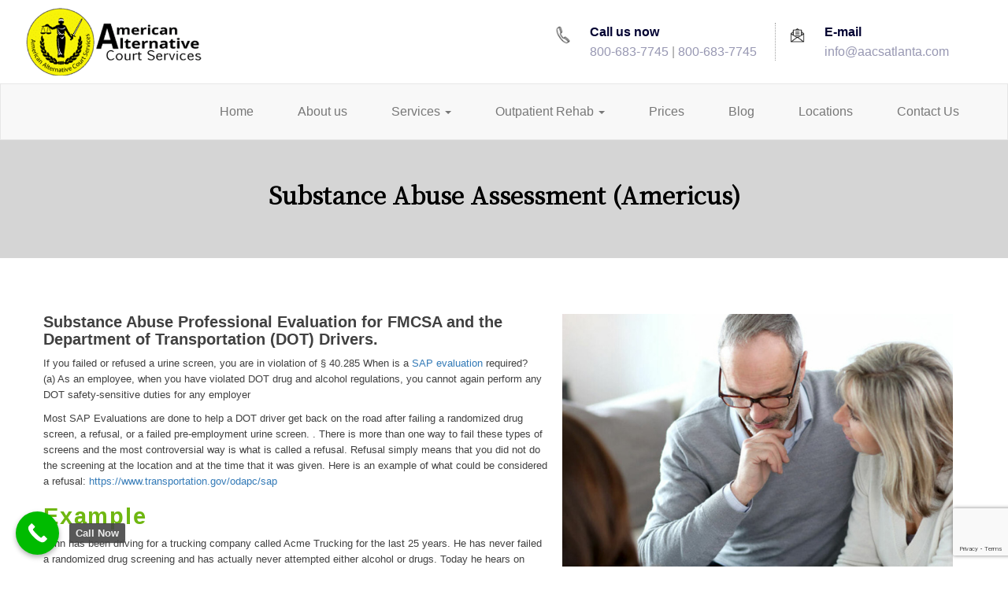

--- FILE ---
content_type: text/html; charset=UTF-8
request_url: https://aacsatlanta.com/fmcsa-clearinghouse-sap-for-dot/americus-georgia/
body_size: 20705
content:
<!DOCTYPE html>
<html lang="en-US" class="no-js">
<head><meta charset="gb18030">
	<meta name="viewport" content="width=device-width, initial-scale=1">
	<link rel="profile" href="http://gmpg.org/xfn/11">
	<link href="https://aacsatlanta.com/wp-content/themes/aacsatlanta-child/theme/css/bootstrap.min.css" rel="stylesheet">
<link href="https://aacsatlanta.com/wp-content/themes/aacsatlanta-child/theme/css/carousel.css" rel="stylesheet">
<link href="https://aacsatlanta.com/wp-content/themes/aacsatlanta-child/theme/css/style.css" rel="stylesheet">
<link href="https://aacsatlanta.com/wp-content/themes/aacsatlanta-child/theme/css/font-awesome.min.css" rel="stylesheet">
<link href="https://fonts.googleapis.com/css?family=Noto+Serif+JP" rel="stylesheet">
<link href="https://aacsatlanta.com/wp-content/themes/aacsatlanta-child/theme/css/animate.css" rel="stylesheet">
<link href="https://fonts.googleapis.com/css?family=Kaushan+Script&display=swap" rel="stylesheet">
		<script>(function(html){html.className = html.className.replace(/\bno-js\b/,'js')})(document.documentElement);</script>
<title>SAP Evaluation for DOT | Return-to-Duty Process | Americus | Georgia</title>
<meta name='robots' content='max-image-preview:large' />
	<style>img:is([sizes="auto" i], [sizes^="auto," i]) { contain-intrinsic-size: 3000px 1500px }</style>
	
<!-- Google Tag Manager for WordPress by gtm4wp.com -->
<script data-cfasync="false" data-pagespeed-no-defer>
	var gtm4wp_datalayer_name = "dataLayer";
	var dataLayer = dataLayer || [];
</script>
<!-- End Google Tag Manager for WordPress by gtm4wp.com -->
<!-- This site is optimized with the Yoast SEO Premium plugin v13.3 - https://yoast.com/wordpress/plugins/seo/ -->
<meta name="description" content="The SAP Evaluation for DOT Return to Duty Program is FAST! Licensed and Certified Substance Abuse Professionals Conduct the SAP Evaluations to Get you Back to Work ASAP."/>
<meta name="robots" content="max-snippet:-1, max-image-preview:large, max-video-preview:-1"/>
<link rel="canonical" href="https://aacsatlanta.com/fmcsa-clearinghouse-sap-for-dot/americus-georgia/" />
<meta property="og:locale" content="en_US" />
<meta property="og:type" content="article" />
<meta property="og:title" content="SAP Evaluation for DOT | Return-to-Duty Process | Americus | Georgia" />
<meta property="og:description" content="The SAP Evaluation for DOT Return to Duty Program is FAST! Licensed and Certified Substance Abuse Professionals Conduct the SAP Evaluations to Get you Back to Work ASAP." />
<meta property="og:url" content="https://aacsatlanta.com/fmcsa-clearinghouse-sap-for-dot/americus-georgia/" />
<meta property="og:site_name" content="Aacsatlanta" />
<meta property="article:publisher" content="https://www.facebook.com/aacsatlanta" />
<meta property="og:image" content="https://aacsatlanta.com/wp-content/uploads/2020/03/B11.jpg" />
<meta property="og:image:secure_url" content="https://aacsatlanta.com/wp-content/uploads/2020/03/B11.jpg" />
<meta name="twitter:card" content="summary_large_image" />
<meta name="twitter:description" content="The SAP Evaluation for DOT Return to Duty Program is FAST! Licensed and Certified Substance Abuse Professionals Conduct the SAP Evaluations to Get you Back to Work ASAP." />
<meta name="twitter:title" content="SAP Evaluation for DOT | Return-to-Duty Process | Americus | Georgia" />
<meta name="twitter:site" content="@aacsatlanta" />
<meta name="twitter:image" content="https://aacsatlanta.com/wp-content/uploads/2020/03/B11.jpg" />
<meta name="twitter:creator" content="@aacsatlanta" />
<script type='application/ld+json' class='yoast-schema-graph yoast-schema-graph--main'>{"@context":"https://schema.org","@graph":[{"@type":"Organization","@id":"https://aacsatlanta.com/#organization","name":"American Alternative Court Services","url":"https://aacsatlanta.com/","sameAs":["https://www.facebook.com/aacsatlanta","https://www.linkedin.com/","https://www.youtube.com/channel/UC5uoIboEsB5yFQxcj9ymIuQ","https://www.pinterest.com/aacsatlantaaaa/","https://twitter.com/aacsatlanta"],"logo":{"@type":"ImageObject","@id":"https://aacsatlanta.com/#logo","inLanguage":"en-US","url":"https://aacsatlanta.com/wp-content/uploads/2020/06/LOGO-3.png","width":300,"height":105,"caption":"American Alternative Court Services"},"image":{"@id":"https://aacsatlanta.com/#logo"}},{"@type":"WebSite","@id":"https://aacsatlanta.com/#website","url":"https://aacsatlanta.com/","name":"Aacsatlanta","inLanguage":"en-US","description":"AMERICAN ALTERNATIVE COURT SERVICES","publisher":{"@id":"https://aacsatlanta.com/#organization"},"potentialAction":[{"@type":"SearchAction","target":"https://aacsatlanta.com/?s={search_term_string}","query-input":"required name=search_term_string"}]},{"@type":"ImageObject","@id":"https://aacsatlanta.com/fmcsa-clearinghouse-sap-for-dot/americus-georgia/#primaryimage","inLanguage":"en-US","url":"https://aacsatlanta.com/wp-content/uploads/2020/03/B11.jpg","width":600,"height":500,"caption":"banner"},{"@type":"WebPage","@id":"https://aacsatlanta.com/fmcsa-clearinghouse-sap-for-dot/americus-georgia/#webpage","url":"https://aacsatlanta.com/fmcsa-clearinghouse-sap-for-dot/americus-georgia/","name":"SAP Evaluation for DOT | Return-to-Duty Process | Americus | Georgia","isPartOf":{"@id":"https://aacsatlanta.com/#website"},"inLanguage":"en-US","primaryImageOfPage":{"@id":"https://aacsatlanta.com/fmcsa-clearinghouse-sap-for-dot/americus-georgia/#primaryimage"},"datePublished":"2022-05-18T10:47:18+00:00","dateModified":"2022-05-18T10:47:18+00:00","description":"The SAP Evaluation for DOT Return to Duty Program is FAST! Licensed and Certified Substance Abuse Professionals Conduct the SAP Evaluations to Get you Back to Work ASAP.","potentialAction":[{"@type":"ReadAction","target":["https://aacsatlanta.com/fmcsa-clearinghouse-sap-for-dot/americus-georgia/"]}]}]}</script>
<!-- / Yoast SEO Premium plugin. -->

<link rel='dns-prefetch' href='//assets.usestyle.ai' />
<link rel='dns-prefetch' href='//code.jivosite.com' />
<link rel='dns-prefetch' href='//fonts.googleapis.com' />
<link rel='dns-prefetch' href='//www.googletagmanager.com' />
<link href='https://fonts.gstatic.com' crossorigin rel='preconnect' />
<link rel="alternate" type="application/rss+xml" title="Aacsatlanta &raquo; Feed" href="https://aacsatlanta.com/feed/" />
<link rel="alternate" type="application/rss+xml" title="Aacsatlanta &raquo; Comments Feed" href="https://aacsatlanta.com/comments/feed/" />
<link rel="alternate" type="application/rss+xml" title="Aacsatlanta &raquo; Stories Feed" href="https://aacsatlanta.com/web-stories/feed/"><script>
window._wpemojiSettings = {"baseUrl":"https:\/\/s.w.org\/images\/core\/emoji\/15.0.3\/72x72\/","ext":".png","svgUrl":"https:\/\/s.w.org\/images\/core\/emoji\/15.0.3\/svg\/","svgExt":".svg","source":{"concatemoji":"https:\/\/aacsatlanta.com\/wp-includes\/js\/wp-emoji-release.min.js?ver=6.7.4"}};
/*! This file is auto-generated */
!function(i,n){var o,s,e;function c(e){try{var t={supportTests:e,timestamp:(new Date).valueOf()};sessionStorage.setItem(o,JSON.stringify(t))}catch(e){}}function p(e,t,n){e.clearRect(0,0,e.canvas.width,e.canvas.height),e.fillText(t,0,0);var t=new Uint32Array(e.getImageData(0,0,e.canvas.width,e.canvas.height).data),r=(e.clearRect(0,0,e.canvas.width,e.canvas.height),e.fillText(n,0,0),new Uint32Array(e.getImageData(0,0,e.canvas.width,e.canvas.height).data));return t.every(function(e,t){return e===r[t]})}function u(e,t,n){switch(t){case"flag":return n(e,"\ud83c\udff3\ufe0f\u200d\u26a7\ufe0f","\ud83c\udff3\ufe0f\u200b\u26a7\ufe0f")?!1:!n(e,"\ud83c\uddfa\ud83c\uddf3","\ud83c\uddfa\u200b\ud83c\uddf3")&&!n(e,"\ud83c\udff4\udb40\udc67\udb40\udc62\udb40\udc65\udb40\udc6e\udb40\udc67\udb40\udc7f","\ud83c\udff4\u200b\udb40\udc67\u200b\udb40\udc62\u200b\udb40\udc65\u200b\udb40\udc6e\u200b\udb40\udc67\u200b\udb40\udc7f");case"emoji":return!n(e,"\ud83d\udc26\u200d\u2b1b","\ud83d\udc26\u200b\u2b1b")}return!1}function f(e,t,n){var r="undefined"!=typeof WorkerGlobalScope&&self instanceof WorkerGlobalScope?new OffscreenCanvas(300,150):i.createElement("canvas"),a=r.getContext("2d",{willReadFrequently:!0}),o=(a.textBaseline="top",a.font="600 32px Arial",{});return e.forEach(function(e){o[e]=t(a,e,n)}),o}function t(e){var t=i.createElement("script");t.src=e,t.defer=!0,i.head.appendChild(t)}"undefined"!=typeof Promise&&(o="wpEmojiSettingsSupports",s=["flag","emoji"],n.supports={everything:!0,everythingExceptFlag:!0},e=new Promise(function(e){i.addEventListener("DOMContentLoaded",e,{once:!0})}),new Promise(function(t){var n=function(){try{var e=JSON.parse(sessionStorage.getItem(o));if("object"==typeof e&&"number"==typeof e.timestamp&&(new Date).valueOf()<e.timestamp+604800&&"object"==typeof e.supportTests)return e.supportTests}catch(e){}return null}();if(!n){if("undefined"!=typeof Worker&&"undefined"!=typeof OffscreenCanvas&&"undefined"!=typeof URL&&URL.createObjectURL&&"undefined"!=typeof Blob)try{var e="postMessage("+f.toString()+"("+[JSON.stringify(s),u.toString(),p.toString()].join(",")+"));",r=new Blob([e],{type:"text/javascript"}),a=new Worker(URL.createObjectURL(r),{name:"wpTestEmojiSupports"});return void(a.onmessage=function(e){c(n=e.data),a.terminate(),t(n)})}catch(e){}c(n=f(s,u,p))}t(n)}).then(function(e){for(var t in e)n.supports[t]=e[t],n.supports.everything=n.supports.everything&&n.supports[t],"flag"!==t&&(n.supports.everythingExceptFlag=n.supports.everythingExceptFlag&&n.supports[t]);n.supports.everythingExceptFlag=n.supports.everythingExceptFlag&&!n.supports.flag,n.DOMReady=!1,n.readyCallback=function(){n.DOMReady=!0}}).then(function(){return e}).then(function(){var e;n.supports.everything||(n.readyCallback(),(e=n.source||{}).concatemoji?t(e.concatemoji):e.wpemoji&&e.twemoji&&(t(e.twemoji),t(e.wpemoji)))}))}((window,document),window._wpemojiSettings);
</script>
<link rel='stylesheet' id='cf7ic_style-css' href='https://aacsatlanta.com/wp-content/plugins/contact-form-7-image-captcha/css/cf7ic-style.css?ver=3.3.7' media='all' />
<link rel='stylesheet' id='cnss_font_awesome_css-css' href='https://aacsatlanta.com/wp-content/plugins/easy-social-icons/css/font-awesome/css/all.min.css?ver=7.0.0' media='all' />
<link rel='stylesheet' id='cnss_font_awesome_v4_shims-css' href='https://aacsatlanta.com/wp-content/plugins/easy-social-icons/css/font-awesome/css/v4-shims.min.css?ver=7.0.0' media='all' />
<link rel='stylesheet' id='cnss_css-css' href='https://aacsatlanta.com/wp-content/plugins/easy-social-icons/css/cnss.css?ver=1.0' media='all' />
<link rel='stylesheet' id='cnss_share_css-css' href='https://aacsatlanta.com/wp-content/plugins/easy-social-icons/css/share.css?ver=1.0' media='all' />
<style id='wp-emoji-styles-inline-css'>

	img.wp-smiley, img.emoji {
		display: inline !important;
		border: none !important;
		box-shadow: none !important;
		height: 1em !important;
		width: 1em !important;
		margin: 0 0.07em !important;
		vertical-align: -0.1em !important;
		background: none !important;
		padding: 0 !important;
	}
</style>
<link rel='stylesheet' id='wp-block-library-css' href='https://aacsatlanta.com/wp-includes/css/dist/block-library/style.min.css?ver=6.7.4' media='all' />
<style id='wp-block-library-theme-inline-css'>
.wp-block-audio :where(figcaption){color:#555;font-size:13px;text-align:center}.is-dark-theme .wp-block-audio :where(figcaption){color:#ffffffa6}.wp-block-audio{margin:0 0 1em}.wp-block-code{border:1px solid #ccc;border-radius:4px;font-family:Menlo,Consolas,monaco,monospace;padding:.8em 1em}.wp-block-embed :where(figcaption){color:#555;font-size:13px;text-align:center}.is-dark-theme .wp-block-embed :where(figcaption){color:#ffffffa6}.wp-block-embed{margin:0 0 1em}.blocks-gallery-caption{color:#555;font-size:13px;text-align:center}.is-dark-theme .blocks-gallery-caption{color:#ffffffa6}:root :where(.wp-block-image figcaption){color:#555;font-size:13px;text-align:center}.is-dark-theme :root :where(.wp-block-image figcaption){color:#ffffffa6}.wp-block-image{margin:0 0 1em}.wp-block-pullquote{border-bottom:4px solid;border-top:4px solid;color:currentColor;margin-bottom:1.75em}.wp-block-pullquote cite,.wp-block-pullquote footer,.wp-block-pullquote__citation{color:currentColor;font-size:.8125em;font-style:normal;text-transform:uppercase}.wp-block-quote{border-left:.25em solid;margin:0 0 1.75em;padding-left:1em}.wp-block-quote cite,.wp-block-quote footer{color:currentColor;font-size:.8125em;font-style:normal;position:relative}.wp-block-quote:where(.has-text-align-right){border-left:none;border-right:.25em solid;padding-left:0;padding-right:1em}.wp-block-quote:where(.has-text-align-center){border:none;padding-left:0}.wp-block-quote.is-large,.wp-block-quote.is-style-large,.wp-block-quote:where(.is-style-plain){border:none}.wp-block-search .wp-block-search__label{font-weight:700}.wp-block-search__button{border:1px solid #ccc;padding:.375em .625em}:where(.wp-block-group.has-background){padding:1.25em 2.375em}.wp-block-separator.has-css-opacity{opacity:.4}.wp-block-separator{border:none;border-bottom:2px solid;margin-left:auto;margin-right:auto}.wp-block-separator.has-alpha-channel-opacity{opacity:1}.wp-block-separator:not(.is-style-wide):not(.is-style-dots){width:100px}.wp-block-separator.has-background:not(.is-style-dots){border-bottom:none;height:1px}.wp-block-separator.has-background:not(.is-style-wide):not(.is-style-dots){height:2px}.wp-block-table{margin:0 0 1em}.wp-block-table td,.wp-block-table th{word-break:normal}.wp-block-table :where(figcaption){color:#555;font-size:13px;text-align:center}.is-dark-theme .wp-block-table :where(figcaption){color:#ffffffa6}.wp-block-video :where(figcaption){color:#555;font-size:13px;text-align:center}.is-dark-theme .wp-block-video :where(figcaption){color:#ffffffa6}.wp-block-video{margin:0 0 1em}:root :where(.wp-block-template-part.has-background){margin-bottom:0;margin-top:0;padding:1.25em 2.375em}
</style>
<link rel='stylesheet' id='wp-components-css' href='https://aacsatlanta.com/wp-includes/css/dist/components/style.min.css?ver=6.7.4' media='all' />
<link rel='stylesheet' id='wp-preferences-css' href='https://aacsatlanta.com/wp-includes/css/dist/preferences/style.min.css?ver=6.7.4' media='all' />
<link rel='stylesheet' id='wp-block-editor-css' href='https://aacsatlanta.com/wp-includes/css/dist/block-editor/style.min.css?ver=6.7.4' media='all' />
<link rel='stylesheet' id='popup-maker-block-library-style-css' href='https://aacsatlanta.com/wp-content/plugins/popup-maker/dist/packages/block-library-style.css?ver=dbea705cfafe089d65f1' media='all' />
<style id='classic-theme-styles-inline-css'>
/*! This file is auto-generated */
.wp-block-button__link{color:#fff;background-color:#32373c;border-radius:9999px;box-shadow:none;text-decoration:none;padding:calc(.667em + 2px) calc(1.333em + 2px);font-size:1.125em}.wp-block-file__button{background:#32373c;color:#fff;text-decoration:none}
</style>
<style id='global-styles-inline-css'>
:root{--wp--preset--aspect-ratio--square: 1;--wp--preset--aspect-ratio--4-3: 4/3;--wp--preset--aspect-ratio--3-4: 3/4;--wp--preset--aspect-ratio--3-2: 3/2;--wp--preset--aspect-ratio--2-3: 2/3;--wp--preset--aspect-ratio--16-9: 16/9;--wp--preset--aspect-ratio--9-16: 9/16;--wp--preset--color--black: #000000;--wp--preset--color--cyan-bluish-gray: #abb8c3;--wp--preset--color--white: #fff;--wp--preset--color--pale-pink: #f78da7;--wp--preset--color--vivid-red: #cf2e2e;--wp--preset--color--luminous-vivid-orange: #ff6900;--wp--preset--color--luminous-vivid-amber: #fcb900;--wp--preset--color--light-green-cyan: #7bdcb5;--wp--preset--color--vivid-green-cyan: #00d084;--wp--preset--color--pale-cyan-blue: #8ed1fc;--wp--preset--color--vivid-cyan-blue: #0693e3;--wp--preset--color--vivid-purple: #9b51e0;--wp--preset--color--dark-gray: #1a1a1a;--wp--preset--color--medium-gray: #686868;--wp--preset--color--light-gray: #e5e5e5;--wp--preset--color--blue-gray: #4d545c;--wp--preset--color--bright-blue: #007acc;--wp--preset--color--light-blue: #9adffd;--wp--preset--color--dark-brown: #402b30;--wp--preset--color--medium-brown: #774e24;--wp--preset--color--dark-red: #640c1f;--wp--preset--color--bright-red: #ff675f;--wp--preset--color--yellow: #ffef8e;--wp--preset--gradient--vivid-cyan-blue-to-vivid-purple: linear-gradient(135deg,rgba(6,147,227,1) 0%,rgb(155,81,224) 100%);--wp--preset--gradient--light-green-cyan-to-vivid-green-cyan: linear-gradient(135deg,rgb(122,220,180) 0%,rgb(0,208,130) 100%);--wp--preset--gradient--luminous-vivid-amber-to-luminous-vivid-orange: linear-gradient(135deg,rgba(252,185,0,1) 0%,rgba(255,105,0,1) 100%);--wp--preset--gradient--luminous-vivid-orange-to-vivid-red: linear-gradient(135deg,rgba(255,105,0,1) 0%,rgb(207,46,46) 100%);--wp--preset--gradient--very-light-gray-to-cyan-bluish-gray: linear-gradient(135deg,rgb(238,238,238) 0%,rgb(169,184,195) 100%);--wp--preset--gradient--cool-to-warm-spectrum: linear-gradient(135deg,rgb(74,234,220) 0%,rgb(151,120,209) 20%,rgb(207,42,186) 40%,rgb(238,44,130) 60%,rgb(251,105,98) 80%,rgb(254,248,76) 100%);--wp--preset--gradient--blush-light-purple: linear-gradient(135deg,rgb(255,206,236) 0%,rgb(152,150,240) 100%);--wp--preset--gradient--blush-bordeaux: linear-gradient(135deg,rgb(254,205,165) 0%,rgb(254,45,45) 50%,rgb(107,0,62) 100%);--wp--preset--gradient--luminous-dusk: linear-gradient(135deg,rgb(255,203,112) 0%,rgb(199,81,192) 50%,rgb(65,88,208) 100%);--wp--preset--gradient--pale-ocean: linear-gradient(135deg,rgb(255,245,203) 0%,rgb(182,227,212) 50%,rgb(51,167,181) 100%);--wp--preset--gradient--electric-grass: linear-gradient(135deg,rgb(202,248,128) 0%,rgb(113,206,126) 100%);--wp--preset--gradient--midnight: linear-gradient(135deg,rgb(2,3,129) 0%,rgb(40,116,252) 100%);--wp--preset--font-size--small: 13px;--wp--preset--font-size--medium: 20px;--wp--preset--font-size--large: 36px;--wp--preset--font-size--x-large: 42px;--wp--preset--spacing--20: 0.44rem;--wp--preset--spacing--30: 0.67rem;--wp--preset--spacing--40: 1rem;--wp--preset--spacing--50: 1.5rem;--wp--preset--spacing--60: 2.25rem;--wp--preset--spacing--70: 3.38rem;--wp--preset--spacing--80: 5.06rem;--wp--preset--shadow--natural: 6px 6px 9px rgba(0, 0, 0, 0.2);--wp--preset--shadow--deep: 12px 12px 50px rgba(0, 0, 0, 0.4);--wp--preset--shadow--sharp: 6px 6px 0px rgba(0, 0, 0, 0.2);--wp--preset--shadow--outlined: 6px 6px 0px -3px rgba(255, 255, 255, 1), 6px 6px rgba(0, 0, 0, 1);--wp--preset--shadow--crisp: 6px 6px 0px rgba(0, 0, 0, 1);}:where(.is-layout-flex){gap: 0.5em;}:where(.is-layout-grid){gap: 0.5em;}body .is-layout-flex{display: flex;}.is-layout-flex{flex-wrap: wrap;align-items: center;}.is-layout-flex > :is(*, div){margin: 0;}body .is-layout-grid{display: grid;}.is-layout-grid > :is(*, div){margin: 0;}:where(.wp-block-columns.is-layout-flex){gap: 2em;}:where(.wp-block-columns.is-layout-grid){gap: 2em;}:where(.wp-block-post-template.is-layout-flex){gap: 1.25em;}:where(.wp-block-post-template.is-layout-grid){gap: 1.25em;}.has-black-color{color: var(--wp--preset--color--black) !important;}.has-cyan-bluish-gray-color{color: var(--wp--preset--color--cyan-bluish-gray) !important;}.has-white-color{color: var(--wp--preset--color--white) !important;}.has-pale-pink-color{color: var(--wp--preset--color--pale-pink) !important;}.has-vivid-red-color{color: var(--wp--preset--color--vivid-red) !important;}.has-luminous-vivid-orange-color{color: var(--wp--preset--color--luminous-vivid-orange) !important;}.has-luminous-vivid-amber-color{color: var(--wp--preset--color--luminous-vivid-amber) !important;}.has-light-green-cyan-color{color: var(--wp--preset--color--light-green-cyan) !important;}.has-vivid-green-cyan-color{color: var(--wp--preset--color--vivid-green-cyan) !important;}.has-pale-cyan-blue-color{color: var(--wp--preset--color--pale-cyan-blue) !important;}.has-vivid-cyan-blue-color{color: var(--wp--preset--color--vivid-cyan-blue) !important;}.has-vivid-purple-color{color: var(--wp--preset--color--vivid-purple) !important;}.has-black-background-color{background-color: var(--wp--preset--color--black) !important;}.has-cyan-bluish-gray-background-color{background-color: var(--wp--preset--color--cyan-bluish-gray) !important;}.has-white-background-color{background-color: var(--wp--preset--color--white) !important;}.has-pale-pink-background-color{background-color: var(--wp--preset--color--pale-pink) !important;}.has-vivid-red-background-color{background-color: var(--wp--preset--color--vivid-red) !important;}.has-luminous-vivid-orange-background-color{background-color: var(--wp--preset--color--luminous-vivid-orange) !important;}.has-luminous-vivid-amber-background-color{background-color: var(--wp--preset--color--luminous-vivid-amber) !important;}.has-light-green-cyan-background-color{background-color: var(--wp--preset--color--light-green-cyan) !important;}.has-vivid-green-cyan-background-color{background-color: var(--wp--preset--color--vivid-green-cyan) !important;}.has-pale-cyan-blue-background-color{background-color: var(--wp--preset--color--pale-cyan-blue) !important;}.has-vivid-cyan-blue-background-color{background-color: var(--wp--preset--color--vivid-cyan-blue) !important;}.has-vivid-purple-background-color{background-color: var(--wp--preset--color--vivid-purple) !important;}.has-black-border-color{border-color: var(--wp--preset--color--black) !important;}.has-cyan-bluish-gray-border-color{border-color: var(--wp--preset--color--cyan-bluish-gray) !important;}.has-white-border-color{border-color: var(--wp--preset--color--white) !important;}.has-pale-pink-border-color{border-color: var(--wp--preset--color--pale-pink) !important;}.has-vivid-red-border-color{border-color: var(--wp--preset--color--vivid-red) !important;}.has-luminous-vivid-orange-border-color{border-color: var(--wp--preset--color--luminous-vivid-orange) !important;}.has-luminous-vivid-amber-border-color{border-color: var(--wp--preset--color--luminous-vivid-amber) !important;}.has-light-green-cyan-border-color{border-color: var(--wp--preset--color--light-green-cyan) !important;}.has-vivid-green-cyan-border-color{border-color: var(--wp--preset--color--vivid-green-cyan) !important;}.has-pale-cyan-blue-border-color{border-color: var(--wp--preset--color--pale-cyan-blue) !important;}.has-vivid-cyan-blue-border-color{border-color: var(--wp--preset--color--vivid-cyan-blue) !important;}.has-vivid-purple-border-color{border-color: var(--wp--preset--color--vivid-purple) !important;}.has-vivid-cyan-blue-to-vivid-purple-gradient-background{background: var(--wp--preset--gradient--vivid-cyan-blue-to-vivid-purple) !important;}.has-light-green-cyan-to-vivid-green-cyan-gradient-background{background: var(--wp--preset--gradient--light-green-cyan-to-vivid-green-cyan) !important;}.has-luminous-vivid-amber-to-luminous-vivid-orange-gradient-background{background: var(--wp--preset--gradient--luminous-vivid-amber-to-luminous-vivid-orange) !important;}.has-luminous-vivid-orange-to-vivid-red-gradient-background{background: var(--wp--preset--gradient--luminous-vivid-orange-to-vivid-red) !important;}.has-very-light-gray-to-cyan-bluish-gray-gradient-background{background: var(--wp--preset--gradient--very-light-gray-to-cyan-bluish-gray) !important;}.has-cool-to-warm-spectrum-gradient-background{background: var(--wp--preset--gradient--cool-to-warm-spectrum) !important;}.has-blush-light-purple-gradient-background{background: var(--wp--preset--gradient--blush-light-purple) !important;}.has-blush-bordeaux-gradient-background{background: var(--wp--preset--gradient--blush-bordeaux) !important;}.has-luminous-dusk-gradient-background{background: var(--wp--preset--gradient--luminous-dusk) !important;}.has-pale-ocean-gradient-background{background: var(--wp--preset--gradient--pale-ocean) !important;}.has-electric-grass-gradient-background{background: var(--wp--preset--gradient--electric-grass) !important;}.has-midnight-gradient-background{background: var(--wp--preset--gradient--midnight) !important;}.has-small-font-size{font-size: var(--wp--preset--font-size--small) !important;}.has-medium-font-size{font-size: var(--wp--preset--font-size--medium) !important;}.has-large-font-size{font-size: var(--wp--preset--font-size--large) !important;}.has-x-large-font-size{font-size: var(--wp--preset--font-size--x-large) !important;}
:where(.wp-block-post-template.is-layout-flex){gap: 1.25em;}:where(.wp-block-post-template.is-layout-grid){gap: 1.25em;}
:where(.wp-block-columns.is-layout-flex){gap: 2em;}:where(.wp-block-columns.is-layout-grid){gap: 2em;}
:root :where(.wp-block-pullquote){font-size: 1.5em;line-height: 1.6;}
</style>
<link rel='stylesheet' id='child-theme-generator-css' href='https://aacsatlanta.com/wp-content/plugins/child-theme-generator/public/css/child-theme-generator-public.css?ver=1.0.0' media='all' />
<link rel='stylesheet' id='contact-form-7-css' href='https://aacsatlanta.com/wp-content/plugins/contact-form-7/includes/css/styles.css?ver=6.1.4' media='all' />
<link rel='stylesheet' id='faq-schema-ultimate-css' href='https://aacsatlanta.com/wp-content/plugins/faq-schema-ultimate/public/css/faq-schema-ultimate-public.css?ver=1.0.1' media='all' />
<link rel='stylesheet' id='woocommerce-layout-css' href='https://aacsatlanta.com/wp-content/plugins/woocommerce/assets/css/woocommerce-layout.css?ver=10.3.7' media='all' />
<link rel='stylesheet' id='woocommerce-smallscreen-css' href='https://aacsatlanta.com/wp-content/plugins/woocommerce/assets/css/woocommerce-smallscreen.css?ver=10.3.7' media='only screen and (max-width: 768px)' />
<link rel='stylesheet' id='woocommerce-general-css' href='https://aacsatlanta.com/wp-content/plugins/woocommerce/assets/css/woocommerce.css?ver=10.3.7' media='all' />
<style id='woocommerce-inline-inline-css'>
.woocommerce form .form-row .required { visibility: visible; }
</style>
<link rel='stylesheet' id='wpcf7-redirect-script-frontend-css' href='https://aacsatlanta.com/wp-content/plugins/wpcf7-redirect/build/assets/frontend-script.css?ver=2c532d7e2be36f6af233' media='all' />
<link rel='stylesheet' id='brands-styles-css' href='https://aacsatlanta.com/wp-content/plugins/woocommerce/assets/css/brands.css?ver=10.3.7' media='all' />
<link rel='stylesheet' id='parente2-style-css' href='https://aacsatlanta.com/wp-content/themes/aacsatlanta/style.css?ver=6.7.4' media='all' />
<link rel='stylesheet' id='childe2-style-css' href='https://aacsatlanta.com/wp-content/themes/aacsatlanta-child/style.css?ver=6.7.4' media='all' />
<link rel='stylesheet' id='twentysixteen-fonts-css' href='https://fonts.googleapis.com/css?family=Merriweather%3A400%2C700%2C900%2C400italic%2C700italic%2C900italic%7CMontserrat%3A400%2C700%7CInconsolata%3A400&#038;subset=latin%2Clatin-ext&#038;display=fallback' media='all' />
<link rel='stylesheet' id='genericons-css' href='https://aacsatlanta.com/wp-content/themes/aacsatlanta/genericons/genericons.css?ver=3.4.1' media='all' />
<link rel='stylesheet' id='twentysixteen-style-css' href='https://aacsatlanta.com/wp-content/themes/aacsatlanta-child/style.css?ver=20190507' media='all' />
<link rel='stylesheet' id='twentysixteen-block-style-css' href='https://aacsatlanta.com/wp-content/themes/aacsatlanta/css/blocks.css?ver=20190102' media='all' />
<!--[if lt IE 10]>
<link rel='stylesheet' id='twentysixteen-ie-css' href='https://aacsatlanta.com/wp-content/themes/aacsatlanta/css/ie.css?ver=20170530' media='all' />
<![endif]-->
<!--[if lt IE 9]>
<link rel='stylesheet' id='twentysixteen-ie8-css' href='https://aacsatlanta.com/wp-content/themes/aacsatlanta/css/ie8.css?ver=20170530' media='all' />
<![endif]-->
<!--[if lt IE 8]>
<link rel='stylesheet' id='twentysixteen-ie7-css' href='https://aacsatlanta.com/wp-content/themes/aacsatlanta/css/ie7.css?ver=20170530' media='all' />
<![endif]-->
<link rel='stylesheet' id='popup-maker-site-css' href='//aacsatlanta.com/wp-content/uploads/pum/pum-site-styles.css?generated=1767095366&#038;ver=1.21.5' media='all' />
<link rel='stylesheet' id='call-now-button-modern-style-css' href='https://aacsatlanta.com/wp-content/plugins/call-now-button/resources/style/modern.css?ver=1.5.5' media='all' />
<!--n2css--><!--n2js--><script src="https://aacsatlanta.com/wp-includes/js/jquery/jquery.min.js?ver=3.7.1" id="jquery-core-js"></script>
<script src="https://aacsatlanta.com/wp-includes/js/jquery/jquery-migrate.min.js?ver=3.4.1" id="jquery-migrate-js"></script>
<script src="https://aacsatlanta.com/wp-content/plugins/easy-social-icons/js/cnss.js?ver=1.0" id="cnss_js-js"></script>
<script src="https://aacsatlanta.com/wp-content/plugins/easy-social-icons/js/share.js?ver=1.0" id="cnss_share_js-js"></script>
<script src="https://aacsatlanta.com/wp-content/plugins/child-theme-generator/public/js/child-theme-generator-public.js?ver=1.0.0" id="child-theme-generator-js"></script>
<script src="https://aacsatlanta.com/wp-content/plugins/faq-schema-ultimate/public/js/faq-schema-ultimate-public.js?ver=1.0.1" id="faq-schema-ultimate-js"></script>
<script src="https://assets.usestyle.ai/seonajsplugin" id="seona-js" defer data-wp-strategy="defer"></script>
<script src="https://aacsatlanta.com/wp-content/plugins/woocommerce/assets/js/jquery-blockui/jquery.blockUI.min.js?ver=2.7.0-wc.10.3.7" id="wc-jquery-blockui-js" defer data-wp-strategy="defer"></script>
<script id="wc-add-to-cart-js-extra">
var wc_add_to_cart_params = {"ajax_url":"\/wp-admin\/admin-ajax.php","wc_ajax_url":"\/?wc-ajax=%%endpoint%%","i18n_view_cart":"View cart","cart_url":"https:\/\/aacsatlanta.com\/cart\/","is_cart":"","cart_redirect_after_add":"no"};
</script>
<script src="https://aacsatlanta.com/wp-content/plugins/woocommerce/assets/js/frontend/add-to-cart.min.js?ver=10.3.7" id="wc-add-to-cart-js" defer data-wp-strategy="defer"></script>
<script src="https://aacsatlanta.com/wp-content/plugins/woocommerce/assets/js/js-cookie/js.cookie.min.js?ver=2.1.4-wc.10.3.7" id="wc-js-cookie-js" defer data-wp-strategy="defer"></script>
<script id="woocommerce-js-extra">
var woocommerce_params = {"ajax_url":"\/wp-admin\/admin-ajax.php","wc_ajax_url":"\/?wc-ajax=%%endpoint%%","i18n_password_show":"Show password","i18n_password_hide":"Hide password"};
</script>
<script src="https://aacsatlanta.com/wp-content/plugins/woocommerce/assets/js/frontend/woocommerce.min.js?ver=10.3.7" id="woocommerce-js" defer data-wp-strategy="defer"></script>
<script id="kk-script-js-extra">
var fetchCartItems = {"ajax_url":"https:\/\/aacsatlanta.com\/wp-admin\/admin-ajax.php","action":"kk_wc_fetchcartitems","nonce":"65a096083e","currency":"USD"};
</script>
<script src="https://aacsatlanta.com/wp-content/plugins/kliken-marketing-for-google/assets/kk-script.js?ver=6.7.4" id="kk-script-js"></script>
<!--[if lt IE 9]>
<script src="https://aacsatlanta.com/wp-content/themes/aacsatlanta/js/html5.js?ver=3.7.3" id="twentysixteen-html5-js"></script>
<![endif]-->
<link rel="https://api.w.org/" href="https://aacsatlanta.com/wp-json/" /><link rel="alternate" title="JSON" type="application/json" href="https://aacsatlanta.com/wp-json/wp/v2/pages/8274" /><link rel="EditURI" type="application/rsd+xml" title="RSD" href="https://aacsatlanta.com/xmlrpc.php?rsd" />
<meta name="generator" content="WordPress 6.7.4" />
<meta name="generator" content="WooCommerce 10.3.7" />
<link rel='shortlink' href='https://aacsatlanta.com/?p=8274' />
<link rel="alternate" title="oEmbed (JSON)" type="application/json+oembed" href="https://aacsatlanta.com/wp-json/oembed/1.0/embed?url=https%3A%2F%2Faacsatlanta.com%2Ffmcsa-clearinghouse-sap-for-dot%2Famericus-georgia%2F" />
<link rel="alternate" title="oEmbed (XML)" type="text/xml+oembed" href="https://aacsatlanta.com/wp-json/oembed/1.0/embed?url=https%3A%2F%2Faacsatlanta.com%2Ffmcsa-clearinghouse-sap-for-dot%2Famericus-georgia%2F&#038;format=xml" />
<style type="text/css">
		ul.cnss-social-icon li.cn-fa-icon a:hover{color:#ffffff!important;}
		</style><meta name="generator" content="Site Kit by Google 1.170.0" />
<!-- Google Tag Manager for WordPress by gtm4wp.com -->
<!-- GTM Container placement set to off -->
<script data-cfasync="false" data-pagespeed-no-defer>
	var dataLayer_content = {"pagePostType":"page","pagePostType2":"single-page","pagePostAuthor":"admin"};
	dataLayer.push( dataLayer_content );
</script>
<script data-cfasync="false" data-pagespeed-no-defer>
	console.warn && console.warn("[GTM4WP] Google Tag Manager container code placement set to OFF !!!");
	console.warn && console.warn("[GTM4WP] Data layer codes are active but GTM container must be loaded using custom coding !!!");
</script>
<!-- End Google Tag Manager for WordPress by gtm4wp.com -->	<noscript><style>.woocommerce-product-gallery{ opacity: 1 !important; }</style></noscript>
	
<!-- Meta Pixel Code -->
<script type='text/javascript'>
!function(f,b,e,v,n,t,s){if(f.fbq)return;n=f.fbq=function(){n.callMethod?
n.callMethod.apply(n,arguments):n.queue.push(arguments)};if(!f._fbq)f._fbq=n;
n.push=n;n.loaded=!0;n.version='2.0';n.queue=[];t=b.createElement(e);t.async=!0;
t.src=v;s=b.getElementsByTagName(e)[0];s.parentNode.insertBefore(t,s)}(window,
document,'script','https://connect.facebook.net/en_US/fbevents.js?v=next');
</script>
<!-- End Meta Pixel Code -->

      <script type='text/javascript'>
        var url = window.location.origin + '?ob=open-bridge';
        fbq('set', 'openbridge', '167123150807961', url);
      </script>
    <script type='text/javascript'>fbq('init', '167123150807961', {}, {
    "agent": "wordpress-6.7.4-3.0.16"
})</script><script type='text/javascript'>
    fbq('track', 'PageView', []);
  </script>
<!-- Meta Pixel Code -->
<noscript>
<img height="1" width="1" style="display:none" alt="fbpx"
src="https://www.facebook.com/tr?id=167123150807961&ev=PageView&noscript=1" />
</noscript>
<!-- End Meta Pixel Code -->
<link rel="icon" href="https://aacsatlanta.com/wp-content/uploads/2020/06/cropped-LOGO-3-32x32.png" sizes="32x32" />
<link rel="icon" href="https://aacsatlanta.com/wp-content/uploads/2020/06/cropped-LOGO-3-192x192.png" sizes="192x192" />
<link rel="apple-touch-icon" href="https://aacsatlanta.com/wp-content/uploads/2020/06/cropped-LOGO-3-180x180.png" />
<meta name="msapplication-TileImage" content="https://aacsatlanta.com/wp-content/uploads/2020/06/cropped-LOGO-3-270x270.png" />
		<style id="wp-custom-css">
			
.form-control {
    font-weight: 700;
}
.modal-dialog {
    width: 800px;
}
textarea.form-control {
    height: 100px;
}
.wpcf7-form-control-wrap {
    position: inherit !important;
}
.alignnone {
    display: none;
}
.media img {
    width: 100%;
    height: auto;
}
.media-heading {
    margin-top: 13px;
    margin-bottom: 5px;
    font-size: 20px;
}
.maindivs.blogpost img {
width: 100%;
height: auto;
}
.maindivs p {
 padding-top: 0px !important;
}
.listorder {
    padding: 0px;
    padding: 20px;
}
.comments-area {
    display: none;
}
/*************Responsive media screen start here ***********/
@media only screen and (max-width:768px) and (min-width:320px){
	.details {
    display: none;
}
	div#n2-ss-2 .n2-font-4324a4f8b84d76622483be1156f65d2a-hover{
		 font-size: 24px !important;
	
	}	
	.tyesservs .ts {
    position: relative;
    left: 0px;
    top: 0px;
    width: 100%;
}
	.carousel {
    height: auto;
    margin-bottom: 40px;
		    display: none;
}
.tyesservs .piks .pt {
    color: #232323;
    font-size: 25px;
    top: 17px;
}
.tyesservs .piks h3 {
    font-size: 20px;
	line-height: 32px;
}	
	.tyesservs .piks p {
    padding-top: 0px;
}
	.tyesservs {
    padding-bottom: 50px;
}
	.gits h2 {
    font-size: 15px;
    line-height: 30px;
    padding: 0px 0px 0px 0px;
}
	.gits p {
    text-align: center;
    font-size: 20px;}
	.gits .tt {
    position: relative;
    top: 20px;
		width: 100%;
 }
	.logobox img {
    margin: auto;
}
	.pull-left img {
    width: 100%;
}
 .gits .btn-default {
    margin-left: 0px;
}
	.services {
    position: relative;
    background-color: #ebe9e98c;
    padding: 30px 10px 49px 10px;
}
	.services .dret {
    margin-bottom: 20px;
}
	.travels iframe {
    width: 100%;
    height: 200}
	.testimonails {
    padding: 0px 0px 0px 0px;
   }
	.blogbox {
    position: relative;
    padding: 0px 0px 22px 0px;
}
	.pull-left {
    width: 100%;
}
	.media-heading {
    margin-top: 15px;
    margin-bottom: 5px;
}
	.blogbox h3 {
    padding-top: 17px;
    font-size: 35px;
    padding-bottom: 20px;
}
	.mega-dropdown-menu .dropdown-header {
    color: #232323;
    font-size: 22px;
}
	.mega-dropdown-menu > li > ul > li > a {
    display: block;
    padding: 0px 27px;
   color: #232323; 

}
	.maindivs {
    width: 88%;
    margin: auto;
}
	.img-responsive.tt {
    width: 100%;
}
	.navbar-header {
    background: #000;
}
	.navbar-default .navbar-toggle .icon-bar {
    background-color: #f5f5f5;
}
	.maindivs h1 {
    line-height: 35px;

}
	.dropdown-menu {
    background-color: #080808f0 !important;
}
.dropdown-header {
    color: #f5f5f5 !important;
    font-size: 19px !important;
}
	.mega-dropdown-menu>li>ul>li>a {
    display: block;
    padding: 0 27px;
    color: #f5f5f5;
    font-size: 14px;
    margin-bottom: 10px;
}
	.navbar-default .navbar-nav .open .dropdown-menu>li>a {
    color: #fff !important;
}
	.banner {
    margin-top: -20px;
   margin-bottom: 15px;
    display: grid;
    align-items: center;
    text-align: center;
}
	.banner h1 {
    line-height: 32px;
    text-align: center;
		    font-size: 20px;
		padding-top: 0px;
}
	.panel-footer.st {
    width: 100%;
}
	.img-responsive.tt {
    padding: 15px 0px;
}
	.tyesservs .piks {	
    padding-top: 45px;
}
 }		</style>
		
	<!-- Google tag (gtag.js) -->
<script async src="https://www.googletagmanager.com/gtag/js?id=G-7K9BMPP140">
</script>
<script>
  window.dataLayer = window.dataLayer || [];
  function gtag(){dataLayer.push(arguments);}
  gtag('js', new Date());

  gtag('config', 'G-7K9BMPP140');
</script>
	
	
	<!-- Clarity tracking code for https://aacsatlanta.com/ --><script>    (function(c,l,a,r,i,t,y){        c[a]=c[a]||function(){(c[a].q=c[a].q||[]).push(arguments)};        t=l.createElement(r);t.async=1;t.src="https://www.clarity.ms/tag/"+i+"?ref=bwt";        y=l.getElementsByTagName(r)[0];y.parentNode.insertBefore(t,y);    })(window, document, "clarity", "script", "c7zdxyojp7");</script>
	
	
	<!-- Google tag (gtag.js) --> <script async src="https://www.googletagmanager.com/gtag/js?id=G-HR7BC5PM5H"></script> <script> window.dataLayer = window.dataLayer || []; function gtag(){dataLayer.push(arguments);} gtag('js', new Date()); gtag('config', 'G-HR7BC5PM5H'); </script>

 

<!-- Facebook Pixel Code -->
<script>
!function(f,b,e,v,n,t,s)
{if(f.fbq)return;n=f.fbq=function(){n.callMethod?
n.callMethod.apply(n,arguments):n.queue.push(arguments)};
if(!f._fbq)f._fbq=n;n.push=n;n.loaded=!0;n.version='2.0';
n.queue=[];t=b.createElement(e);t.async=!0;
t.src=v;s=b.getElementsByTagName(e)[0];
s.parentNode.insertBefore(t,s)}(window, document,'script',
'https://connect.facebook.net/en_US/fbevents.js');
fbq('init', '167123150807961');
fbq('track', 'Lead');
</script>
<noscript><img height="1" width="1" style="display:none"
src="https://www.facebook.com/tr?id=167123150807961&ev=PageView&noscript=1"
/></noscript>



<!-- Global site tag (gtag.js) - Google Ads: 0 -->
<script async src="https://www.googletagmanager.com/gtag/js?id=AW-0"></script>
<script>
  window.dataLayer = window.dataLayer || [];
  function gtag(){dataLayer.push(arguments);}
  gtag('js', new Date());

  gtag('config', 'AW-0');
</script>

<!-- Event snippet for awx_long_click conversion page -->
<script>
  gtag('event', 'conversion', {
      'send_to': 'AW-0',
      'value': 1.0,
      'currency': 'USD'
  });
</script>

<!-- Global site tag (gtag.js) - Google Analytics -->
<script async src="https://www.googletagmanager.com/gtag/js?id=G-K5ZMN2J17Y"></script>
<script>
  window.dataLayer = window.dataLayer || [];
  function gtag(){dataLayer.push(arguments);}
  gtag('js', new Date());

  gtag('config', 'G-K5ZMN2J17Y');
</script>



<script>(function(w,d,s,l,i){w[l]=w[l]||[];w[l].push({'gtm.start':
new Date().getTime(),event:'gtm.js'});var f=d.getElementsByTagName(s)[0],
j=d.createElement(s),dl=l!='dataLayer'?'&l='+l:'';j.async=true;j.src=
'https://www.googletagmanager.com/gtm.js?id='+i+dl;f.parentNode.insertBefore(j,f);
})(window,document,'script','dataLayer','GTM-5DNWPKP7');</script>


</head>

<body class="page-template page-template-template-parts page-template-sap-evaluations page-template-template-partssap-evaluations-php page page-id-8274 page-child parent-pageid-52 wp-embed-responsive wide theme-aacsatlanta woocommerce-no-js group-blog" id="home">
    <!-- Google Tag Manager (noscript) -->
<noscript><iframe src="https://www.googletagmanager.com/ns.html?id=GTM-5DNWPKP7"
height="0" width="0" style="display:none;visibility:hidden"></iframe></noscript>
<!-- End Google Tag Manager (noscript) -->
<div>
<header>	
<div class="logobox">
<div class="container-fluid">
<div class="col-md-3 text-center"><a class="logobox" href="https://aacsatlanta.com"><img src="https://aacsatlanta.com/wp-content/uploads/2020/04/logo.png" class="img-responsive"></a></div>
<div class="col-md-9">
<div class="details">
<ul>

<li><div class="icon-holder"><img src="https://aacsatlanta.com/wp-content/themes/aacsatlanta-child/theme/img/call-icon.png"/></div>
<div class="text-holder"><h4>Call us now</h4><span><a href="tel:800-683-7745"> 800-683-7745</a> | <a href="tel:800-683-7745"> 800-683-7745</a></span></div>
</li>
<li><div class="icon-holder"><img src="https://aacsatlanta.com/wp-content/themes/aacsatlanta-child/theme/img/mail.png"/></div>
<div class="text-holder"><h4>E-mail</h4><span><a href="mailto:info@aacsatlanta.com">info@aacsatlanta.com</a></span></div>
</li>
</ul>
</div>
</div>
</div>
</div>
</header>
 <!-- Static navbar -->
      <nav class="navbar navbar-default">
        <div class="container-fluid">
          <div class="navbar-header">
            <button type="button" class="navbar-toggle collapsed" data-toggle="collapse" data-target="#navbar" aria-expanded="false" aria-controls="navbar">
              <span class="sr-only">Toggle navigation</span>
              <span class="icon-bar"></span>
              <span class="icon-bar"></span>
              <span class="icon-bar"></span>
            </button>
            <a class="navbar-brand" href="#"></a>
          </div>
          <div id="navbar" class="navbar-collapse collapse">
           
            <ul class="nav navbar-nav navbar-right">
              <li class=""><a href="https://aacsatlanta.com">Home</a></li>
              <li><a href="https://aacsatlanta.com/about-us/">About us </a></li>
			   <li class="dropdown mega-dropdown">
          <a href="#" class="dropdown-toggle" data-toggle="dropdown" data-hover="dropdown">Services  <b class="caret"></b></a>

          <ul class="dropdown-menu mega-dropdown-menu row">
            
            <li class="col-sm-4">
			  <ul> <li class="dropdown-header">Evaluations and Assessments in <br/> English and Spanish</li>
                   <li><a href="https://aacsatlanta.com/alcohol-and-drug-evaluation/">Alcohol and Drug Evaluation</a></li>
 <li><a href="https://aacsatlanta.com/anger-management-evaluation/">Anger Management Evaluation</a></li>
 <li><a href="https://aacsatlanta.com/child-custody-fitness-assessment/">Child Custody Fitness Assessment</a></li>
 <li><a href="https://aacsatlanta.com/fmcsa-clearinghouse-sap-for-dot/">Clearinghouse Alcohol and Drug Evaluation - SAP</a></li>
 <li><a href="https://aacsatlanta.com/dfcs-assessments/">DFCS Assessment</a></li>
 <li><a href="https://aacsatlanta.com/dui-clinical-evaluation/">DUI Clinical Evaluation</a></li>
 <li><a href="https://aacsatlanta.com/out-of-state-dui-evaluation/">DUI Out of State Evaluation</a></li>
 <li><a href="https://aacsatlanta.com/intimate-partner-violence-assessment/">Family, Domestic, and Intimate Partner Violence Assessment</a></li>
 <li><a href="https://aacsatlanta.com/immigration-hardship-waiver-assessment/">Immigration Hardship Waiver Assessment</a></li>
 <li><a href="https://aacsatlanta.com/mental-health-assessment/">Mental Health Assessment</a></li>
 <li><a href="https://aacsatlanta.com/sap-evaluation-for-dot/">Substance Abuse Assessment - SAP for DOT</a></li>
			   
			   
              </ul>
			
            </li>
            <li class="col-sm-4">
              <ul>
                <li class="dropdown-header">Classes and Counseling in English<br/> and Spanish</li>
                <li><a href="https://aacsatlanta.com/8-hour-420-marijuana-class/">8-Hour 420 marijuana class</a></li>
 <li><a href="https://aacsatlanta.com/8-hour-intensive-anger-management-class/">8-Hour Intensive Anger Management Class</a></li>
 <li><a href="https://aacsatlanta.com/anger-management-classes/">Anger Management Class</a></li>
 <li><a href="https://aacsatlanta.com/asam-level-i-and-ii/">ASAM Level I, 2.1, and 2.5 classes</a></li>
 <li><a href="https://aacsatlanta.com/cognitive-skills-classes/">Cognitive Skills</a></li>
 <li><a href="https://aacsatlanta.com/dui-classes/">DUI Class</a></li>
 <li><a href="https://aacsatlanta.com/dui-school-risk-reduction-program-rrp/">DUI School - Risk Reduction Program - RRP</a></li>
 <li><a href="https://aacsatlanta.com/family-violence-intervention-program/">Family Violence Intervention Program -FVIP</a></li>
 <li><a href="https://aacsatlanta.com/intensive-outpatient-program-iop/">Intensive Outpatient Program - IOP</a></li>
 <li><a href="https://aacsatlanta.com/mrt-classes/">MRT Class</a></li>
 <li><a href="https://aacsatlanta.com/outpatient-rehab/">Outpatient Rehab</a></li>
 <li><a href="https://aacsatlanta.com/shoplifting-and-theft-prevention-class/">Shoplifting and Theft Prevention Class</a></li>
 <li><a href="https://aacsatlanta.com/thinking-for-change-t4c/">Thinking For Change - T4C</a></li>
 <li><a href="https://aacsatlanta.com/values-clarification-class/">Values Clarification </a></li>
				
				
				
              </ul>
            </li>
            <li class="col-sm-4">
              <ul>
                <li class="dropdown-header">Counselor Training</li>
                <li><a href="https://aacsatlanta.com/clinical-mental-health-internship-in-georgia/">Clinical Mental Health Internship</a></li>
<li><a href="https://aacsatlanta.com/cadc-certification-continued-education/">Continued Education - CE</a></li>
<li><a href="https://aacsatlanta.com/social-work-internship/">Social Work Internship</a></li>
<li><a href="https://aacsatlanta.com/cadc-training/">Substance Abuse Counselor Training - CADC</a></li>
  <li class="dropdown-header">Spanish Services</li>
  <li><a href="https://aacsatlanta.com/dui-evaluacion/">DUI Evaluación</a></li>
  <li><a href="https://aacsatlanta.com/clases-de-asam/">ASAM Class in Spanish</a></li>
  <li><a href="https://aacsatlanta.com/reduccion-de-riesgo/">Reducción de Riesgo</a></li>
  <li><a href="https://aacsatlanta.com/clases-de-control-de-ira/">Clases de Control de Ira</a></li>
  <li><a href="https://aacsatlanta.com/programa-de-intervencion-de-violencia-familiar/">Programa de Intervención de Violencia Familiar</a></li>
  <li><a href="https://aacsatlanta.com/evaluacion-de-alcohol-y-drogas/">Evaluación De Alcohol y drogas</a></li>
              </ul>
            </li>
          </ul>

        </li>
            <li class="dropdown">
              <a href="#" class="dropdown-toggle" data-toggle="dropdown" data-hover="dropdown"> Outpatient Rehab  <b class="caret"></b></a>
              <ul class="dropdown-menu">
                <li><a href="https://aacsatlanta.com/outpatient-rehab/">Outpatient Rehab</a></li>
                  <li><a href="https://aacsatlanta.com/intensive-outpatient-program/"> Intensive Outpatient Counseling Program</a></li>
                  <li><a href="https://aacsatlanta.com/outpatient-drug-rehab/">Outpatient Drug Rehab</a></li>
                  <li><a href="https://aacsatlanta.com/lgbtq-drug-rehab/">LGBTQ Drug Rehab</a></li>
              
              </ul>
            </li>
                    <li><a href="https://aacsatlanta.com/price/">Prices</a></li>
            <li><a href="https://aacsatlanta.com/blog/"> Blog</a></li>
            <li><a href="https://aacsatlanta.com/service-area/"> Locations</a></li>
            <li><a href="https://aacsatlanta.com/contact-us/">Contact Us</a></li>
           
            </ul>
          </div><!--/.nav-collapse -->
        </div><!--/.container-fluid -->
      </nav>
  
<div class="clearfix"></div>
<section class="her">
<div class="banner">
        <h1>Substance Abuse Assessment (Americus)</h1>
</div>

</section>

<div class="container">
  <div class="row">
  <div class="maindivs">
  
  	
<article id="post-8274" class="post-8274 page type-page status-publish hentry">
	<header class="entry-header">
		<h1 class="entry-title">Americus</h1>	</header><!-- .entry-header -->

	
	<div class="entry-content">
		<p><img fetchpriority="high" decoding="async" class="img-responsive tt alignnone" title="Substance Abuse Assessment – SAP for DOT" src="https://aacsatlanta.com/wp-content/uploads/2020/03/B11.jpg" alt="Substance Abuse Assessment – SAP for DOT" width="600" height="500" /></p>
<h3>Substance Abuse Professional Evaluation for FMCSA and the Department of Transportation (DOT) Drivers.</h3>
<p>If you failed or refused a urine screen, you are in violation of § 40.285 When is a <a href="https://www.aacscounseling.com/sap-evaluation-for-dot/">SAP evaluation</a> required?<br />
(a) As an employee, when you have violated DOT drug and alcohol regulations, you cannot again perform any DOT safety-sensitive duties for any employer</p>
<p>Most SAP Evaluations are done to help a DOT driver get back on the road after failing a randomized drug screen, a refusal, or a failed pre-employment urine screen. . There is more than one way to fail these types of screens and the most controversial way is what is called a refusal. Refusal simply means that you did not do the screening at the location and at the time that it was given. Here is an example of what could be considered a refusal: <a href="https://www.transportation.gov/odapc/sap">https://www.transportation.gov/odapc/sap</a></p>
<h2>Example</h2>
<p>John has been driving for a trucking company called Acme Trucking for the last 25 years. He has never failed a randomized drug screening and has actually never attempted either alcohol or drugs. Today he hears on dispatch that he is being called to a <a href="https://aacsatlanta.com/">DOT certified</a> screening center and he will need to provide a urine sample. John understands that he needs to comply with the DOT regulations and heads straight to the screening center. Upon arrival, he gets in line and receives a ticket number, and is simply waiting for his number to be called. John then receives an urgent phone call. His daughter just got in a car accident and needs a ride back home because her car is totaled. John is a good father and without a second thought gets in his truck and drives to the scene of the accident, picks up his daughter, drives home, and not only saves the day but also incurs a refusal to take a screening.</p>
<p>You may ask yourself why? If you sign in to do a screening at a center and leave the premises for any reason, you will incur a refusal to test which is considered a positive screening. You will have to undergo the same steps as an individual who tested</p>
<p>positive for any substances. Unfortunately, the Clearinghouse has heard every excuse under the sun and simply has a policy that cannot be refuted for any reason. So, what does the process look like in order for you to get back on the road once you have incurred a citation in the clearinghouse? The first step to this process is to select yourself a certified SAP who is in the clearinghouse. You may be asking another fair question: What is the clearinghouse? The clearinghouse is a DOT website and compendia of DOT certified workers. This website holds information for anyone certified by the DOT which includes drivers, SAP’s, etc. When you receive a citation from the clearinghouse for a positive screen/refusal the only way to have this removed is to undergo an SAP Evaluation and complete whatever recommendation is given to you.</p>
<p>Currently, the SAP requires at the minimum a 16 Hour SAP Addiction prevention workshop before you can get back to work. Upon completing the workshop, you will be given a Return to Duty Letter or RTD for short. This Return-to-Duty (RTD) can be given to an employer who is willing to hire you. Once they receive the letter, they will send you off to a DOT certified screening center and if you test negative for all substances then your new employer will enter these results into the clearinghouse, your citation will be removed, and you will be eligible to return to work!</p>
<p>Again, this is the minimum amount of work needed to receive an RTD, but cases are different from driver to driver, and recommendations vary depending on a variety of factors which include things like past use history, illicit substance type, and amounts, mental health, etc. Obviously, a recommendation for a refusal will be much less than one for someone who fails a urine screening for heroin or cocaine.</p>
<p>If you or someone you know is missing out on thousands of dollars of pay due to an infraction in the clearinghouse then make sure to <a href="https://aacsatlanta.com/contact-us">contact AACS</a> so that we can get you back on the road and your bank account back out of the negative as soon as possible. You may be asking yourself another question: Now that I have a violation in the clearinghouse will I even be able to be hired? Many individuals who have received an infraction fear whether they will be able to find a company that is willing to hire them after. While there are many companies that automatically filter out anyone with a past clearinghouse violation, there are many companies that are willing to hire someone who has completed an SAP. Also, think about the following: do you really want to work for a company that doesn’t even give you a chance to show your true worth and just throws your resumé in the trash without asking what might have happened? I know I wouldn’t.</p>
<h2>DOT Rule 49 CFR Part 40 Section 40.285</h2>
<p><strong>Subpart O &#8211; Substance Abuse Professionals and the Return-to-Duty Process § 40.285 When is an SAP evaluation required?</strong></p>
<p>(a) As an employee, when you have violated DOT drug and alcohol regulations, you cannot again perform any DOT safety-sensitive duties for any employer until and unless you complete the SAP evaluation, referral, and education/treatment process set forth in this subpart and in applicable DOT agency regulations. The first step in this process is an <a href="https://aacsatlanta.com/sap-evaluation-for-dot/">SAP evaluation</a>.</p>
<p>(b) For purposes of this subpart, a verified positive DOT drug test result, a DOT alcohol test with a result indicating an alcohol concentration of 0.04 or greater, a refusal to test (including by adulterating or substituting a urine specimen), or any other violation of the prohibition on the use of alcohol or drugs under a DOT agency regulation constitutes a DOT drug and alcohol regulation violation. click here to know more: <a href="https://www.fmcsa.dot.gov/regulations/drug-alcohol-testing/substance-abuse-professionals">https://www.fmcsa.dot.gov/regulations/drug-alcohol-testing/substance-abuse-professionals</a></p>
	</div><!-- .entry-content -->

	
</article><!-- #post-8274 -->
 

<div class="panel-footer st"><a class="btn btn-lg btn-block btn-warning" rel="noopener noreferrer" data-toggle="modal" data-target="#enquirypopup">Signup Form for Evaluation</a></div>
	</div><!-- #primary -->
	</div><!-- #primary -->
</div><!-- .wrap -->
<div id="enquirypopup" class="modal fade in" role="dialog">
  <div class="modal-dialog"> 
    
    <!-- Modal content-->
    <div class="modal-content row">
      <div class="modal-header custom-modal-header">
        <button type="button" class="close" data-dismiss="modal">×</button>
        <h4 class="modal-title">Signup Form for Evaluation</h4>
      </div>
      <div class="modal-body"> 
<div class="wpcf7 no-js" id="wpcf7-f4888-o1" lang="en-US" dir="ltr" data-wpcf7-id="4888">
<div class="screen-reader-response"><p role="status" aria-live="polite" aria-atomic="true"></p> <ul></ul></div>
<form action="/fmcsa-clearinghouse-sap-for-dot/americus-georgia/#wpcf7-f4888-o1" method="post" class="wpcf7-form init" aria-label="Contact form" novalidate="novalidate" data-status="init">
<fieldset class="hidden-fields-container"><input type="hidden" name="_wpcf7" value="4888" /><input type="hidden" name="_wpcf7_version" value="6.1.4" /><input type="hidden" name="_wpcf7_locale" value="en_US" /><input type="hidden" name="_wpcf7_unit_tag" value="wpcf7-f4888-o1" /><input type="hidden" name="_wpcf7_container_post" value="0" /><input type="hidden" name="_wpcf7_posted_data_hash" value="" /><input type="hidden" name="_wpcf7_recaptcha_response" value="" />
</fieldset>
<div class="form-row">
	<div class="form-group col-md-6">
		<p><span class="wpcf7-form-control-wrap" data-name="Name"><input size="40" maxlength="400" class="wpcf7-form-control wpcf7-text wpcf7-validates-as-required form-control" aria-required="true" aria-invalid="false" placeholder="Name" value="" type="text" name="Name" /></span>
		</p>
	</div>
	<div class="form-group col-md-6">
		<p><span class="wpcf7-form-control-wrap" data-name="Email"><input size="40" maxlength="400" class="wpcf7-form-control wpcf7-email wpcf7-validates-as-required wpcf7-text wpcf7-validates-as-email form-control" aria-required="true" aria-invalid="false" placeholder="Email" value="" type="email" name="Email" /></span>
		</p>
	</div>
</div>
<div class="form-row">
	<div class="form-group col-md-6">
		<p><span class="wpcf7-form-control-wrap" data-name="phone"><input size="40" maxlength="400" class="wpcf7-form-control wpcf7-tel wpcf7-validates-as-required wpcf7-text wpcf7-validates-as-tel form-control" aria-required="true" aria-invalid="false" placeholder="Phone" value="" type="tel" name="phone" /></span>
		</p>
	</div>
	<div class="form-group col-md-6">
		<p><span class="wpcf7-form-control-wrap" data-name="Subject"><input size="40" maxlength="400" class="wpcf7-form-control wpcf7-text wpcf7-validates-as-required form-control" aria-required="true" aria-invalid="false" placeholder="Subject" value="" type="text" name="Subject" /></span>
		</p>
	</div>
</div>
<div class="form-row">
	<div class="form-group col-md-12">
		<p><span class="wpcf7-form-control-wrap" data-name="location"><input size="40" maxlength="400" class="wpcf7-form-control wpcf7-text wpcf7-validates-as-required form-control" aria-required="true" aria-invalid="false" placeholder="City" value="" type="text" name="location" /></span>
		</p>
	</div>
	<div class="col-md-12">
		<p><span class="wpcf7-form-control-wrap" data-name="Message"><textarea cols="40" rows="10" maxlength="2000" class="wpcf7-form-control wpcf7-textarea form-control" aria-invalid="false" placeholder="Message" name="Message"></textarea></span>
		</p>
	</div>
</div>
<div class="form-row">
	<div class="col-md-12">
		<p><span class="wpcf7-form-control-wrap kc_captcha" data-name="kc_captcha"><span class="wpcf7-form-control wpcf7-radio"><span class="captcha-image" ><span class="cf7ic_instructions">Please prove you are human by selecting the<span> truck</span>.</span><label><input aria-label="1" type="radio" name="kc_captcha" value="bot" /><svg aria-hidden="true" role="img" xmlns="http://www.w3.org/2000/svg" viewBox="0 0 576 512"><path fill="currentColor" d="M415 24c-53 0-103 42-127 65-24-23-74-65-127-65C70 24 16 77 16 166c0 72 67 133 69 135l187 181c9 8 23 8 32 0l187-180c2-3 69-64 69-136 0-89-54-142-145-142z"/></svg></label><label><input aria-label="2" type="radio" name="kc_captcha" value="bot" /><svg aria-hidden="true" role="img" xmlns="http://www.w3.org/2000/svg" viewBox="0 0 576 512"><path fill="currentColor" d="M259 18l-65 132-146 22c-26 3-37 36-18 54l106 103-25 146c-5 26 23 46 46 33l131-68 131 68c23 13 51-7 46-33l-25-146 106-103c19-18 8-51-18-54l-146-22-65-132a32 32 0 00-58 0z"/></svg></label><label><input aria-label="3" type="radio" name="kc_captcha" value="kc_human" /><svg aria-hidden="true" role="img" xmlns="http://www.w3.org/2000/svg" viewBox="0 0 640 512"><path fill="currentColor" d="M624 352h-16V244c0-13-5-25-14-34L494 110c-9-9-21-14-34-14h-44V48c0-26-21-48-48-48H48C22 0 0 22 0 48v320c0 27 22 48 48 48h16a96 96 0 00192 0h128a96 96 0 00192 0h48c9 0 16-7 16-16v-32c0-9-7-16-16-16zM160 464a48 48 0 110-96 48 48 0 010 96zm320 0a48 48 0 110-96 48 48 0 010 96zm80-208H416V144h44l100 100v12z"/></svg></label>
    </span>
    <span style="display:none">
        <input type="text" name="kc_honeypot">
    </span></span></span><br />
<input class="wpcf7-form-control wpcf7-submit has-spinner btn btn-primary" type="submit" value="Submit" />
		</p>
	</div>
</div>
<div class="wpcf7-response-output" aria-hidden="true"></div><p style="display: none !important;" class="akismet-fields-container" data-prefix="_wpcf7_ak_"><label>&#916;<textarea name="_wpcf7_ak_hp_textarea" cols="45" rows="8" maxlength="100"></textarea></label><input type="hidden" id="ak_js_1" name="_wpcf7_ak_js" value="201"/><script>document.getElementById( "ak_js_1" ).setAttribute( "value", ( new Date() ).getTime() );</script></p><input type='hidden' class='wpcf7-pum' value='{"closepopup":false,"closedelay":0,"openpopup":false,"openpopup_id":0}' />
</form>
</div>
 </div>
    </div>
  </div>
</div>
<div id="class" class="modal fade in" role="dialog">
  <div class="modal-dialog"> 
    
    <!-- Modal content-->
    <div class="modal-content row">
      <div class="modal-header custom-modal-header">
        <button type="button" class="close" data-dismiss="modal">×</button>
        <h4 class="modal-title">Signup Form for Classes</h4>
      </div>
      <div class="modal-body"> 
<div class="wpcf7 no-js" id="wpcf7-f4889-o2" lang="en-US" dir="ltr" data-wpcf7-id="4889">
<div class="screen-reader-response"><p role="status" aria-live="polite" aria-atomic="true"></p> <ul></ul></div>
<form action="/fmcsa-clearinghouse-sap-for-dot/americus-georgia/#wpcf7-f4889-o2" method="post" class="wpcf7-form init" aria-label="Contact form" novalidate="novalidate" data-status="init">
<fieldset class="hidden-fields-container"><input type="hidden" name="_wpcf7" value="4889" /><input type="hidden" name="_wpcf7_version" value="6.1.4" /><input type="hidden" name="_wpcf7_locale" value="en_US" /><input type="hidden" name="_wpcf7_unit_tag" value="wpcf7-f4889-o2" /><input type="hidden" name="_wpcf7_container_post" value="0" /><input type="hidden" name="_wpcf7_posted_data_hash" value="" /><input type="hidden" name="_wpcf7_recaptcha_response" value="" />
</fieldset>
<div class="form-row">
	<div class="form-group col-md-6">
		<p><span class="wpcf7-form-control-wrap" data-name="Name"><input size="40" maxlength="400" class="wpcf7-form-control wpcf7-text wpcf7-validates-as-required form-control" aria-required="true" aria-invalid="false" placeholder="Name" value="" type="text" name="Name" /></span>
		</p>
	</div>
	<div class="form-group col-md-6">
		<p><span class="wpcf7-form-control-wrap" data-name="Email"><input size="40" maxlength="400" class="wpcf7-form-control wpcf7-email wpcf7-validates-as-required wpcf7-text wpcf7-validates-as-email form-control" aria-required="true" aria-invalid="false" placeholder="Email" value="" type="email" name="Email" /></span>
		</p>
	</div>
</div>
<div class="form-row">
	<div class="form-group col-md-6">
		<p><span class="wpcf7-form-control-wrap" data-name="phone"><input size="40" maxlength="400" class="wpcf7-form-control wpcf7-tel wpcf7-validates-as-required wpcf7-text wpcf7-validates-as-tel form-control" aria-required="true" aria-invalid="false" placeholder="Phone" value="" type="tel" name="phone" /></span>
		</p>
	</div>
	<div class="form-group col-md-6">
		<p><span class="wpcf7-form-control-wrap" data-name="Subject"><input size="40" maxlength="400" class="wpcf7-form-control wpcf7-text wpcf7-validates-as-required form-control" aria-required="true" aria-invalid="false" placeholder="Subject" value="" type="text" name="Subject" /></span>
		</p>
	</div>
</div>
<div class="form-row">
	<div class="form-group col-md-12">
		<p><span class="wpcf7-form-control-wrap" data-name="location"><input size="40" maxlength="400" class="wpcf7-form-control wpcf7-text wpcf7-validates-as-required form-control" aria-required="true" aria-invalid="false" placeholder="City" value="" type="text" name="location" /></span>
		</p>
	</div>
	<div class="col-md-12">
		<p><span class="wpcf7-form-control-wrap" data-name="Message"><textarea cols="40" rows="10" maxlength="2000" class="wpcf7-form-control wpcf7-textarea form-control" aria-invalid="false" placeholder="Message" name="Message"></textarea></span>
		</p>
	</div>
</div>
<div class="form-row">
	<div class="col-md-12">
		<p><span class="wpcf7-form-control-wrap kc_captcha" data-name="kc_captcha"><span class="wpcf7-form-control wpcf7-radio"><span class="captcha-image" ><span class="cf7ic_instructions">Please prove you are human by selecting the<span> car</span>.</span><label><input aria-label="1" type="radio" name="kc_captcha" value="kc_human" /><svg aria-hidden="true" role="img" xmlns="http://www.w3.org/2000/svg" viewBox="0 0 512 512"><path fill="currentColor" d="M500 168h-55l-8-21a127 127 0 00-120-83H195a127 127 0 00-120 83l-8 21H12c-8 0-14 8-11 16l8 24a12 12 0 0011 8h29a64 64 0 00-33 56v48c0 16 6 31 16 42v62c0 13 11 24 24 24h48c13 0 24-11 24-24v-40h256v40c0 13 11 24 24 24h48c13 0 24-11 24-24v-62c10-11 16-26 16-42v-48c0-24-13-45-33-56h29a12 12 0 0011-8l8-24c3-8-3-16-11-16zm-365 2c9-25 33-42 60-42h122c27 0 51 17 60 42l15 38H120l15-38zM88 328a32 32 0 010-64c18 0 48 30 48 48s-30 16-48 16zm336 0c-18 0-48 2-48-16s30-48 48-48 32 14 32 32-14 32-32 32z"/></svg></label><label><input aria-label="2" type="radio" name="kc_captcha" value="bot" /><svg aria-hidden="true" role="img" xmlns="http://www.w3.org/2000/svg" viewBox="0 0 512 512"><path fill="currentColor" d="M350 99c-54 0-98-35-166-35-25 0-47 4-68 12a56 56 0 004-24C118 24 95 1 66 0a56 56 0 00-34 102v386c0 13 11 24 24 24h16c13 0 24-11 24-24v-94c28-12 64-23 114-23 54 0 98 35 166 35 48 0 86-16 122-41 9-6 14-15 14-26V96c0-23-24-39-45-29-35 16-77 32-117 32z"/></svg></label><label><input aria-label="3" type="radio" name="kc_captcha" value="bot" /><svg aria-hidden="true" role="img" xmlns="http://www.w3.org/2000/svg" viewBox="0 0 512 512"><path fill="currentColor" d="M512 176a176 176 0 01-209 173l-24 27a24 24 0 01-18 8h-37v40c0 13-11 24-24 24h-40v40c0 13-11 24-24 24H24c-13 0-24-11-24-24v-78c0-6 3-13 7-17l162-162a176 176 0 11343-55zm-176-48a48 48 0 1096 0 48 48 0 00-96 0z"/></svg></label>
    </span>
    <span style="display:none">
        <input type="text" name="kc_honeypot">
    </span></span></span><br />
<input class="wpcf7-form-control wpcf7-submit has-spinner btn btn-primary" type="submit" value="Submit" />
		</p>
	</div>
</div>
<div class="wpcf7-response-output" aria-hidden="true"></div><p style="display: none !important;" class="akismet-fields-container" data-prefix="_wpcf7_ak_"><label>&#916;<textarea name="_wpcf7_ak_hp_textarea" cols="45" rows="8" maxlength="100"></textarea></label><input type="hidden" id="ak_js_2" name="_wpcf7_ak_js" value="214"/><script>document.getElementById( "ak_js_2" ).setAttribute( "value", ( new Date() ).getTime() );</script></p><input type='hidden' class='wpcf7-pum' value='{"closepopup":false,"closedelay":0,"openpopup":false,"openpopup_id":0}' />
</form>
</div>
 </div>
    </div>
  </div>
</div>
<div id="treatment" class="modal fade in" role="dialog">
  <div class="modal-dialog"> 
    
    <!-- Modal content-->
    <div class="modal-content row">
      <div class="modal-header custom-modal-header">
        <button type="button" class="close" data-dismiss="modal">×</button>
        <h4 class="modal-title">Signup Form for Treatment</h4>
      </div>
      <div class="modal-body"> 
<div class="wpcf7 no-js" id="wpcf7-f4890-o3" lang="en-US" dir="ltr" data-wpcf7-id="4890">
<div class="screen-reader-response"><p role="status" aria-live="polite" aria-atomic="true"></p> <ul></ul></div>
<form action="/fmcsa-clearinghouse-sap-for-dot/americus-georgia/#wpcf7-f4890-o3" method="post" class="wpcf7-form init" aria-label="Contact form" novalidate="novalidate" data-status="init">
<fieldset class="hidden-fields-container"><input type="hidden" name="_wpcf7" value="4890" /><input type="hidden" name="_wpcf7_version" value="6.1.4" /><input type="hidden" name="_wpcf7_locale" value="en_US" /><input type="hidden" name="_wpcf7_unit_tag" value="wpcf7-f4890-o3" /><input type="hidden" name="_wpcf7_container_post" value="0" /><input type="hidden" name="_wpcf7_posted_data_hash" value="" /><input type="hidden" name="_wpcf7_recaptcha_response" value="" />
</fieldset>
<div class="form-row">
	<div class="form-group col-md-6">
		<p><span class="wpcf7-form-control-wrap" data-name="Name"><input size="40" maxlength="400" class="wpcf7-form-control wpcf7-text wpcf7-validates-as-required form-control" aria-required="true" aria-invalid="false" placeholder="Name" value="" type="text" name="Name" /></span>
		</p>
	</div>
	<div class="form-group col-md-6">
		<p><span class="wpcf7-form-control-wrap" data-name="Email"><input size="40" maxlength="400" class="wpcf7-form-control wpcf7-email wpcf7-validates-as-required wpcf7-text wpcf7-validates-as-email form-control" aria-required="true" aria-invalid="false" placeholder="Email" value="" type="email" name="Email" /></span>
		</p>
	</div>
</div>
<div class="form-row">
	<div class="form-group col-md-6">
		<p><span class="wpcf7-form-control-wrap" data-name="phone"><input size="40" maxlength="400" class="wpcf7-form-control wpcf7-tel wpcf7-validates-as-required wpcf7-text wpcf7-validates-as-tel form-control" aria-required="true" aria-invalid="false" placeholder="Phone" value="" type="tel" name="phone" /></span>
		</p>
	</div>
	<div class="form-group col-md-6">
		<p><span class="wpcf7-form-control-wrap" data-name="Subject"><input size="40" maxlength="400" class="wpcf7-form-control wpcf7-text wpcf7-validates-as-required form-control" aria-required="true" aria-invalid="false" placeholder="Subject" value="" type="text" name="Subject" /></span>
		</p>
	</div>
</div>
<div class="form-row">
	<div class="form-group col-md-12">
		<p><span class="wpcf7-form-control-wrap" data-name="location"><input size="40" maxlength="400" class="wpcf7-form-control wpcf7-text wpcf7-validates-as-required form-control" aria-required="true" aria-invalid="false" placeholder="City" value="" type="text" name="location" /></span>
		</p>
	</div>
	<div class="col-md-12">
		<p><span class="wpcf7-form-control-wrap" data-name="Message"><textarea cols="40" rows="10" maxlength="2000" class="wpcf7-form-control wpcf7-textarea form-control" aria-invalid="false" placeholder="Message" name="Message"></textarea></span>
		</p>
	</div>
</div>
<div class="form-row">
	<div class="col-md-12">
		<p><span class="wpcf7-form-control-wrap kc_captcha" data-name="kc_captcha"><span class="wpcf7-form-control wpcf7-radio"><span class="captcha-image" ><span class="cf7ic_instructions">Please prove you are human by selecting the<span> flag</span>.</span><label><input aria-label="1" type="radio" name="kc_captcha" value="bot" /><svg aria-hidden="true" role="img" xmlns="http://www.w3.org/2000/svg" viewBox="0 0 576 512"><path fill="currentColor" d="M415 24c-53 0-103 42-127 65-24-23-74-65-127-65C70 24 16 77 16 166c0 72 67 133 69 135l187 181c9 8 23 8 32 0l187-180c2-3 69-64 69-136 0-89-54-142-145-142z"/></svg></label><label><input aria-label="2" type="radio" name="kc_captcha" value="kc_human" /><svg aria-hidden="true" role="img" xmlns="http://www.w3.org/2000/svg" viewBox="0 0 512 512"><path fill="currentColor" d="M350 99c-54 0-98-35-166-35-25 0-47 4-68 12a56 56 0 004-24C118 24 95 1 66 0a56 56 0 00-34 102v386c0 13 11 24 24 24h16c13 0 24-11 24-24v-94c28-12 64-23 114-23 54 0 98 35 166 35 48 0 86-16 122-41 9-6 14-15 14-26V96c0-23-24-39-45-29-35 16-77 32-117 32z"/></svg></label><label><input aria-label="3" type="radio" name="kc_captcha" value="bot" /><svg aria-hidden="true" role="img" xmlns="http://www.w3.org/2000/svg" viewBox="0 0 576 512"><path fill="currentColor" d="M472 200H360L256 6a12 12 0 00-10-6h-58c-8 0-14 7-12 15l34 185H100l-35-58a12 12 0 00-10-6H12c-8 0-13 7-12 14l21 106L0 362c-1 7 4 14 12 14h43c4 0 8-2 10-6l35-58h110l-34 185c-2 8 4 15 12 15h58a12 12 0 0010-6l104-194h112c57 0 104-25 104-56s-47-56-104-56z"/></svg></label>
    </span>
    <span style="display:none">
        <input type="text" name="kc_honeypot">
    </span></span></span><br />
<input class="wpcf7-form-control wpcf7-submit has-spinner btn btn-primary" type="submit" value="Submit" />
		</p>
	</div>
</div>
<div class="wpcf7-response-output" aria-hidden="true"></div><p style="display: none !important;" class="akismet-fields-container" data-prefix="_wpcf7_ak_"><label>&#916;<textarea name="_wpcf7_ak_hp_textarea" cols="45" rows="8" maxlength="100"></textarea></label><input type="hidden" id="ak_js_3" name="_wpcf7_ak_js" value="82"/><script>document.getElementById( "ak_js_3" ).setAttribute( "value", ( new Date() ).getTime() );</script></p><input type='hidden' class='wpcf7-pum' value='{"closepopup":false,"closedelay":0,"openpopup":false,"openpopup_id":0}' />
</form>
</div>
 </div>
    </div>
  </div>
</div>
<div id="training" class="modal fade in" role="dialog">
  <div class="modal-dialog"> 
    
    <!-- Modal content-->
    <div class="modal-content row">
      <div class="modal-header custom-modal-header">
        <button type="button" class="close" data-dismiss="modal">×</button>
        <h4 class="modal-title">Signup Form for Training</h4>
      </div>
      <div class="modal-body"> 
<div class="wpcf7 no-js" id="wpcf7-f4891-o4" lang="en-US" dir="ltr" data-wpcf7-id="4891">
<div class="screen-reader-response"><p role="status" aria-live="polite" aria-atomic="true"></p> <ul></ul></div>
<form action="/fmcsa-clearinghouse-sap-for-dot/americus-georgia/#wpcf7-f4891-o4" method="post" class="wpcf7-form init" aria-label="Contact form" novalidate="novalidate" data-status="init">
<fieldset class="hidden-fields-container"><input type="hidden" name="_wpcf7" value="4891" /><input type="hidden" name="_wpcf7_version" value="6.1.4" /><input type="hidden" name="_wpcf7_locale" value="en_US" /><input type="hidden" name="_wpcf7_unit_tag" value="wpcf7-f4891-o4" /><input type="hidden" name="_wpcf7_container_post" value="0" /><input type="hidden" name="_wpcf7_posted_data_hash" value="" /><input type="hidden" name="_wpcf7_recaptcha_response" value="" />
</fieldset>
<div class="form-row">
	<div class="form-group col-md-6">
		<p><span class="wpcf7-form-control-wrap" data-name="Name"><input size="40" maxlength="400" class="wpcf7-form-control wpcf7-text wpcf7-validates-as-required form-control" aria-required="true" aria-invalid="false" placeholder="Name" value="" type="text" name="Name" /></span>
		</p>
	</div>
	<div class="form-group col-md-6">
		<p><span class="wpcf7-form-control-wrap" data-name="Email"><input size="40" maxlength="400" class="wpcf7-form-control wpcf7-email wpcf7-validates-as-required wpcf7-text wpcf7-validates-as-email form-control" aria-required="true" aria-invalid="false" placeholder="Email" value="" type="email" name="Email" /></span>
		</p>
	</div>
</div>
<div class="form-row">
	<div class="form-group col-md-6">
		<p><span class="wpcf7-form-control-wrap" data-name="phone"><input size="40" maxlength="400" class="wpcf7-form-control wpcf7-tel wpcf7-validates-as-required wpcf7-text wpcf7-validates-as-tel form-control" aria-required="true" aria-invalid="false" placeholder="Phone" value="" type="tel" name="phone" /></span>
		</p>
	</div>
	<div class="form-group col-md-6">
		<p><span class="wpcf7-form-control-wrap" data-name="Subject"><input size="40" maxlength="400" class="wpcf7-form-control wpcf7-text wpcf7-validates-as-required form-control" aria-required="true" aria-invalid="false" placeholder="Subject" value="" type="text" name="Subject" /></span>
		</p>
	</div>
</div>
<div class="form-row">
	<div class="form-group col-md-12">
		<p><span class="wpcf7-form-control-wrap" data-name="location"><input size="40" maxlength="400" class="wpcf7-form-control wpcf7-text wpcf7-validates-as-required form-control" aria-required="true" aria-invalid="false" placeholder="City" value="" type="text" name="location" /></span>
		</p>
	</div>
	<div class="col-md-12">
		<p><span class="wpcf7-form-control-wrap" data-name="Message"><textarea cols="40" rows="10" maxlength="2000" class="wpcf7-form-control wpcf7-textarea form-control" aria-invalid="false" placeholder="Message" name="Message"></textarea></span>
		</p>
	</div>
</div>
<div class="form-row">
	<div class="col-md-12">
		<p><span class="wpcf7-form-control-wrap kc_captcha" data-name="kc_captcha"><span class="wpcf7-form-control wpcf7-radio"><span class="captcha-image" ><span class="cf7ic_instructions">Please prove you are human by selecting the<span> star</span>.</span><label><input aria-label="1" type="radio" name="kc_captcha" value="kc_human" /><svg aria-hidden="true" role="img" xmlns="http://www.w3.org/2000/svg" viewBox="0 0 576 512"><path fill="currentColor" d="M259 18l-65 132-146 22c-26 3-37 36-18 54l106 103-25 146c-5 26 23 46 46 33l131-68 131 68c23 13 51-7 46-33l-25-146 106-103c19-18 8-51-18-54l-146-22-65-132a32 32 0 00-58 0z"/></svg></label><label><input aria-label="2" type="radio" name="kc_captcha" value="bot" /><svg aria-hidden="true" role="img" xmlns="http://www.w3.org/2000/svg" viewBox="0 0 512 512"><path fill="currentColor" d="M512 176a176 176 0 01-209 173l-24 27a24 24 0 01-18 8h-37v40c0 13-11 24-24 24h-40v40c0 13-11 24-24 24H24c-13 0-24-11-24-24v-78c0-6 3-13 7-17l162-162a176 176 0 11343-55zm-176-48a48 48 0 1096 0 48 48 0 00-96 0z"/></svg></label><label><input aria-label="3" type="radio" name="kc_captcha" value="bot" /><svg aria-hidden="true" role="img" xmlns="http://www.w3.org/2000/svg" viewBox="0 0 384 512"><path fill="currentColor" d="M377 375l-83-87h34c21 0 32-25 17-40l-82-88h33c21 0 32-25 18-40L210 8c-10-11-26-11-36 0L70 120c-14 15-3 40 18 40h33l-82 88c-15 15-4 40 17 40h34L7 375c-15 16-4 41 17 41h120c0 33-11 49-34 68-12 9-5 28 10 28h144c15 0 22-19 10-28-20-16-34-32-34-68h120c21 0 32-25 17-41z"/></svg></label>
    </span>
    <span style="display:none">
        <input type="text" name="kc_honeypot">
    </span></span></span><br />
<input class="wpcf7-form-control wpcf7-submit has-spinner btn btn-primary" type="submit" value="Submit" />
		</p>
	</div>
</div>
<div class="wpcf7-response-output" aria-hidden="true"></div><p style="display: none !important;" class="akismet-fields-container" data-prefix="_wpcf7_ak_"><label>&#916;<textarea name="_wpcf7_ak_hp_textarea" cols="45" rows="8" maxlength="100"></textarea></label><input type="hidden" id="ak_js_4" name="_wpcf7_ak_js" value="145"/><script>document.getElementById( "ak_js_4" ).setAttribute( "value", ( new Date() ).getTime() );</script></p><input type='hidden' class='wpcf7-pum' value='{"closepopup":false,"closedelay":0,"openpopup":false,"openpopup_id":0}' />
</form>
</div>
 </div>
    </div>
  </div>
</div>

<div id="edu" class="modal fade in" role="dialog">
  <div class="modal-dialog"> 
    
    <!-- Modal content-->
    <div class="modal-content row">
      <div class="modal-header custom-modal-header">
        <button type="button" class="close" data-dismiss="modal">×</button>
        <h4 class="modal-title">Signup Form for Education</h4>
      </div>
      <div class="modal-body"> <p class="wpcf7-contact-form-not-found"><strong>Error:</strong> Contact form not found.</p> </div>
    </div>
  </div>
</div>
<!-- Button trigger modal -->

<section id="footer">

		<div class="container">
			<div class="row text-sm-left text-md-left tre">
				<div class="col-xs-12 col-sm-4 col-md-3">
					<h5>AACS Atlanta</h5>
                   <p> AACS Atlanta Outpatient Addiction Counseling, Addiction Counseling in Georgia.</p>
				<p><img src="https://aacsatlanta.com/wp-content/themes/aacsatlanta-child/theme/img/gold_12.png" style="width: 27%"/></p>
				</div>
                <div class="col-xs-12 col-sm-4 col-md-3">
					<h5>Quick links</h5>
					<ul class="list-unstyled quick-links">
						<li><a href="https://aacsatlanta.com"><i class="fa fa-angle-double-right"></i>Home</a></li>
						<li><a href="https://aacsatlanta.com/about-us/"><i class="fa fa-angle-double-right"></i>About</a></li>
						<li><a href="https://aacsatlanta.com/privacy-policy/"><i class="fa fa-angle-double-right"></i>Privacy Policy</a></li>
						<li><a href="https://aacsatlanta.com/privacy-statement/"><i class="fa fa-angle-double-right"></i>Privacy Statement</a></li>
							<li><a href="https://aacsatlanta.com/faq/"><i class="fa fa-angle-double-right"></i>FAQ</a></li>
						<li><a href="https://aacsatlanta.com/blog/"><i class="fa fa-angle-double-right"></i>Blog</a></li>
						
						
                    
					</ul>
				</div>
				<div class="col-xs-12 col-sm-4 col-md-3">
					<h5>Service Area</h5>
					<ul class="list-unstyled quick-links">
						<!-----<li><a href="https://aacsatlanta.com/alcohol-and-drug-evaluation-atlanta/"><i class="fa fa-angle-double-right"></i> Atlanta</a></li>
						<li><a href="https://aacsatlanta.com/alcohol-and-drug-evaluation-decatur/"><i class="fa fa-angle-double-right"></i>Decatur</a></li>!---->
						<li><a href="https://aacsatlanta.com/alcohol-and-drug-evaluation-marietta/"><i class="fa fa-angle-double-right"></i> Marietta</a></li>
						
						<ul id="" class="cnss-social-icon " style="text-align:left; text-align:-webkit-left; align-self:start; margin: 0 auto;">		<li class="cn-fa-facebook cn-fa-icon " style="display:inline-block;"><a class="cnss-facebook" target="_blank" href="https://www.facebook.com/aacsatlanta" title="facebook" style="width:34px;height:34px;padding:6px 0;margin:2px;color: #ffffff;border-radius: 0%;"><i title="facebook" style="font-size:22px;" class="fab fa-facebook"></i></a></li>		<li class="cn-fa-twitter cn-fa-icon " style="display:inline-block;"><a class="cnss-twitter-square" target="_blank" href="https://twitter.com/atlanta_aacs" title="twitter" style="width:34px;height:34px;padding:6px 0;margin:2px;color: #ffffff;border-radius: 0%;"><i title="twitter" style="font-size:22px;" class="fab fa-twitter-square"></i></a></li>		<li class="cn-fa-linkedin cn-fa-icon " style="display:inline-block;"><a class="cnss-linkedin" target="_blank" href="https://www.linkedin.com/company/aacsatlanta/" title="linkedin" style="width:34px;height:34px;padding:6px 0;margin:2px;color: #ffffff;border-radius: 0%;"><i title="linkedin" style="font-size:22px;" class="fab fa-linkedin"></i></a></li>		<li class="cn-fa-instagam cn-fa-icon " style="display:inline-block;"><a class="cnss-instagram" target="_blank" href="https://instagram.com/aacsatlantaa" title="instagam" style="width:34px;height:34px;padding:6px 0;margin:2px;color: #ffffff;border-radius: 0%;"><i title="instagam" style="font-size:22px;" class="fab fa-instagram"></i></a></li>		<li class="cn-fa-pinterest cn-fa-icon " style="display:inline-block;"><a class="cnss-pinterest-square" target="_blank" href="https://www.pinterest.com/atlantaaacs/" title="pinterest" style="width:34px;height:34px;padding:6px 0;margin:2px;color: #ffffff;border-radius: 0%;"><i title="pinterest" style="font-size:22px;" class="fab fa-pinterest-square"></i></a></li></ul>
	
							
                    
					</ul>
				</div>
				<div class="col-xs-12 col-sm-4 col-md-3">
					<h5>Get In Touch</h5>

                    <p><i class="fa fa-phone" aria-hidden="true"></i> : <a href="tel:800-683-7745"> 800-683-7745</a> | <a href="tel:800-683-7745"> 800-683-7745</a></p>
                    <p><i class="fa fa-envelope-o" aria-hidden="true"></i> :  <a href="mailto:info@aacsatlanta.com">info@aacsatlanta.com</a></p>
					<p><i class="fa fa-fax" aria-hidden="true"></i> : <a href="tel:7706485797"> 7706485797</a></p>
                     <p><i class="fa fa-link" aria-hidden="true"></i> :<a href="tel:https://aacsatlanta.com/">  www.aacsatlanta.com</a></p>
                    <h4> Hours of operation</h4><p><i class="fa fa-clock-o" aria-hidden="true"></i> : 9am - 6pm (Monday - Friday)</p><p><i class="fa fa-clock-o" aria-hidden="true"></i> : 9am - 5pm (Saturday)</p><p>Closed on all major holidays.</p>
                    
				</div>
				
			</div> <hr/>
			<div class="row">
				<div class="col-xs-12 col-sm-12 col-md-12 mt-2 mt-sm-5">
					
				</div>
				</hr>
			</div>	
			<div class="row">
				<div class="col-xs-12 col-sm-12 col-md-12 mt-2 mt-sm-2 text-center text-white">
					 
					<p class="h6">&copy American Alternative Court Services All right Reversed.</p>
				</div>
				</hr>
			</div>	
		</div>
	</section>
 </div>

<div class="clearfix"></div>
<script src="https://ajax.googleapis.com/ajax/libs/jquery/1.12.4/jquery.min.js"></script> 
<script type="text/jscript">
$(window).scroll(function() 
{    
  var scroll = $(window).scrollTop();  
  if (scroll >= 50) 
  {
	   $(".navbar-fixed-top").addClass("darkHeader");
	     }
  else { 
  $(".navbar-fixed-top").removeClass("darkHeader");  
    }
	});
</script> 
<!-- Bootstrap core JavaScript
    ================================================== --> 
<!-- Placed at the end of the document so the pages load faster --> 

<script src="https://aacsatlanta.com/wp-content/themes/aacsatlanta-child/theme/js/bootstrap.min.js"></script>

<div 
	id="pum-10722" 
	role="dialog" 
	aria-modal="false"
	class="pum pum-overlay pum-theme-7244 pum-theme-lightbox popmake-overlay click_open" 
	data-popmake="{&quot;id&quot;:10722,&quot;slug&quot;:&quot;sap-evaluation&quot;,&quot;theme_id&quot;:7244,&quot;cookies&quot;:[],&quot;triggers&quot;:[{&quot;type&quot;:&quot;click_open&quot;,&quot;settings&quot;:{&quot;cookie_name&quot;:&quot;&quot;,&quot;extra_selectors&quot;:&quot;&quot;}}],&quot;mobile_disabled&quot;:null,&quot;tablet_disabled&quot;:null,&quot;meta&quot;:{&quot;display&quot;:{&quot;stackable&quot;:false,&quot;overlay_disabled&quot;:false,&quot;scrollable_content&quot;:false,&quot;disable_reposition&quot;:false,&quot;size&quot;:&quot;medium&quot;,&quot;responsive_min_width&quot;:&quot;0%&quot;,&quot;responsive_min_width_unit&quot;:false,&quot;responsive_max_width&quot;:&quot;100%&quot;,&quot;responsive_max_width_unit&quot;:false,&quot;custom_width&quot;:&quot;640px&quot;,&quot;custom_width_unit&quot;:false,&quot;custom_height&quot;:&quot;380px&quot;,&quot;custom_height_unit&quot;:false,&quot;custom_height_auto&quot;:false,&quot;location&quot;:&quot;center&quot;,&quot;position_from_trigger&quot;:false,&quot;position_top&quot;:&quot;100&quot;,&quot;position_left&quot;:&quot;0&quot;,&quot;position_bottom&quot;:&quot;0&quot;,&quot;position_right&quot;:&quot;0&quot;,&quot;position_fixed&quot;:false,&quot;animation_type&quot;:&quot;fade&quot;,&quot;animation_speed&quot;:&quot;350&quot;,&quot;animation_origin&quot;:&quot;center top&quot;,&quot;overlay_zindex&quot;:false,&quot;zindex&quot;:&quot;1999999999&quot;},&quot;close&quot;:{&quot;text&quot;:&quot;&quot;,&quot;button_delay&quot;:&quot;0&quot;,&quot;overlay_click&quot;:false,&quot;esc_press&quot;:false,&quot;f4_press&quot;:false},&quot;click_open&quot;:[]}}">

	<div id="popmake-10722" class="pum-container popmake theme-7244 pum-responsive pum-responsive-medium responsive size-medium">

				
				
		
				<div class="pum-content popmake-content" tabindex="0">
			<p><iframe
    src="https://api.leadconnectorhq.com/widget/form/euZqWI3D2nqHjQoZ4UfX"
    style="width:100%;height:100%;border:none;border-radius:3px"
    id="inline-euZqWI3D2nqHjQoZ4UfX" 
    data-layout="{'id':'INLINE'}"
    data-trigger-type="alwaysShow"
    data-trigger-value=""
    data-activation-type="alwaysActivated"
    data-activation-value=""
    data-deactivation-type="neverDeactivate"
    data-deactivation-value=""
    data-form-name="aa-contact-us"
    data-height="undefined"
    data-layout-iframe-id="inline-euZqWI3D2nqHjQoZ4UfX"
    data-form-id="euZqWI3D2nqHjQoZ4UfX"
    title="aa-contact-us"
        ><br />
</iframe><br />
<script src="https://link.msgsndr.com/js/form_embed.js"></script></p>
		</div>

				
							<button type="button" class="pum-close popmake-close" aria-label="Close">
			&times;			</button>
		
	</div>

</div>
    <!-- Meta Pixel Event Code -->
    <script type='text/javascript'>
        document.addEventListener( 'wpcf7mailsent', function( event ) {
        if( "fb_pxl_code" in event.detail.apiResponse){
          eval(event.detail.apiResponse.fb_pxl_code);
        }
      }, false );
    </script>
    <!-- End Meta Pixel Event Code -->
    <!-- Call Now Button 1.5.5 (https://callnowbutton.com) [renderer:modern]-->
<a  href="tel:800 683 7745" id="callnowbutton" class="call-now-button  cnb-zoom-100  cnb-zindex-10  cnb-text  cnb-single cnb-left cnb-displaymode cnb-displaymode-always" style="background-image:url([data-uri]); background-color:#00bb00;"><span>Call Now</span></a>	<script>
		(function () {
			var c = document.body.className;
			c = c.replace(/woocommerce-no-js/, 'woocommerce-js');
			document.body.className = c;
		})();
	</script>
	<link rel='stylesheet' id='wc-blocks-style-css' href='https://aacsatlanta.com/wp-content/plugins/woocommerce/assets/client/blocks/wc-blocks.css?ver=wc-10.3.7' media='all' />
<script src="https://aacsatlanta.com/wp-includes/js/jquery/ui/core.min.js?ver=1.13.3" id="jquery-ui-core-js"></script>
<script src="https://aacsatlanta.com/wp-includes/js/jquery/ui/mouse.min.js?ver=1.13.3" id="jquery-ui-mouse-js"></script>
<script src="https://aacsatlanta.com/wp-includes/js/jquery/ui/sortable.min.js?ver=1.13.3" id="jquery-ui-sortable-js"></script>
<script src="https://aacsatlanta.com/wp-includes/js/dist/hooks.min.js?ver=4d63a3d491d11ffd8ac6" id="wp-hooks-js"></script>
<script src="https://aacsatlanta.com/wp-includes/js/dist/i18n.min.js?ver=5e580eb46a90c2b997e6" id="wp-i18n-js"></script>
<script id="wp-i18n-js-after">
wp.i18n.setLocaleData( { 'text direction\u0004ltr': [ 'ltr' ] } );
</script>
<script src="https://aacsatlanta.com/wp-content/plugins/contact-form-7/includes/swv/js/index.js?ver=6.1.4" id="swv-js"></script>
<script id="contact-form-7-js-before">
var wpcf7 = {
    "api": {
        "root": "https:\/\/aacsatlanta.com\/wp-json\/",
        "namespace": "contact-form-7\/v1"
    }
};
</script>
<script src="https://aacsatlanta.com/wp-content/plugins/contact-form-7/includes/js/index.js?ver=6.1.4" id="contact-form-7-js"></script>
<script id="rtrar.appLocal-js-extra">
var rtafr = {"rules":""};
</script>
<script src="https://aacsatlanta.com/wp-content/plugins/real-time-auto-find-and-replace/assets/js/rtafar.local.js?ver=1.7.8" id="rtrar.appLocal-js"></script>
<script id="wpcf7-redirect-script-js-extra">
var wpcf7r = {"ajax_url":"https:\/\/aacsatlanta.com\/wp-admin\/admin-ajax.php"};
</script>
<script src="https://aacsatlanta.com/wp-content/plugins/wpcf7-redirect/build/assets/frontend-script.js?ver=2c532d7e2be36f6af233" id="wpcf7-redirect-script-js"></script>
<script id="wp-seo-local-checkout-js-extra">
var yoast_wcseo_local_translations = {"select2":"disabled"};
</script>
<script src="https://aacsatlanta.com/wp-content/plugins/wpseo-local/js/dist/wp-seo-local-checkout-1281.js?ver=12.8.1" id="wp-seo-local-checkout-js"></script>
<script src="https://aacsatlanta.com/wp-content/themes/aacsatlanta/js/skip-link-focus-fix.js?ver=20170530" id="twentysixteen-skip-link-focus-fix-js"></script>
<script id="twentysixteen-script-js-extra">
var screenReaderText = {"expand":"expand child menu","collapse":"collapse child menu"};
</script>
<script src="https://aacsatlanta.com/wp-content/themes/aacsatlanta/js/functions.js?ver=20181217" id="twentysixteen-script-js"></script>
<script src="https://aacsatlanta.com/wp-content/plugins/woocommerce/assets/js/sourcebuster/sourcebuster.min.js?ver=10.3.7" id="sourcebuster-js-js"></script>
<script id="wc-order-attribution-js-extra">
var wc_order_attribution = {"params":{"lifetime":1.0e-5,"session":30,"base64":false,"ajaxurl":"https:\/\/aacsatlanta.com\/wp-admin\/admin-ajax.php","prefix":"wc_order_attribution_","allowTracking":true},"fields":{"source_type":"current.typ","referrer":"current_add.rf","utm_campaign":"current.cmp","utm_source":"current.src","utm_medium":"current.mdm","utm_content":"current.cnt","utm_id":"current.id","utm_term":"current.trm","utm_source_platform":"current.plt","utm_creative_format":"current.fmt","utm_marketing_tactic":"current.tct","session_entry":"current_add.ep","session_start_time":"current_add.fd","session_pages":"session.pgs","session_count":"udata.vst","user_agent":"udata.uag"}};
</script>
<script src="https://aacsatlanta.com/wp-content/plugins/woocommerce/assets/js/frontend/order-attribution.min.js?ver=10.3.7" id="wc-order-attribution-js"></script>
<script id="popup-maker-site-js-extra">
var pum_vars = {"version":"1.21.5","pm_dir_url":"https:\/\/aacsatlanta.com\/wp-content\/plugins\/popup-maker\/","ajaxurl":"https:\/\/aacsatlanta.com\/wp-admin\/admin-ajax.php","restapi":"https:\/\/aacsatlanta.com\/wp-json\/pum\/v1","rest_nonce":null,"default_theme":"7243","debug_mode":"","disable_tracking":"","home_url":"\/","message_position":"top","core_sub_forms_enabled":"1","popups":[],"cookie_domain":"","analytics_enabled":"1","analytics_route":"analytics","analytics_api":"https:\/\/aacsatlanta.com\/wp-json\/pum\/v1"};
var pum_sub_vars = {"ajaxurl":"https:\/\/aacsatlanta.com\/wp-admin\/admin-ajax.php","message_position":"top"};
var pum_popups = {"pum-10722":{"triggers":[{"type":"click_open","settings":{"cookie_name":"","extra_selectors":""}}],"cookies":[],"disable_on_mobile":false,"disable_on_tablet":false,"atc_promotion":null,"explain":null,"type_section":null,"theme_id":"7244","size":"medium","responsive_min_width":"0%","responsive_max_width":"100%","custom_width":"640px","custom_height_auto":false,"custom_height":"380px","scrollable_content":false,"animation_type":"fade","animation_speed":"350","animation_origin":"center top","open_sound":"beep-two.mp3","custom_sound":"","location":"center","position_top":"100","position_bottom":"0","position_left":"0","position_right":"0","position_from_trigger":false,"position_fixed":false,"overlay_disabled":false,"stackable":false,"disable_reposition":false,"zindex":"1999999999","close_button_delay":"0","fi_promotion":null,"close_on_form_submission":false,"close_on_form_submission_delay":"0","close_on_overlay_click":false,"close_on_esc_press":false,"close_on_f4_press":false,"disable_form_reopen":false,"disable_accessibility":false,"theme_slug":"lightbox","id":10722,"slug":"sap-evaluation"}};
</script>
<script src="//aacsatlanta.com/wp-content/uploads/pum/pum-site-scripts.js?defer&amp;generated=1767095366&amp;ver=1.21.5" id="popup-maker-site-js"></script>
<script src="https://www.google.com/recaptcha/api.js?render=6LcCzx0pAAAAAPR3_3qcdHJPASY1bvkXYI2MPsBg&amp;ver=3.0" id="google-recaptcha-js"></script>
<script src="https://aacsatlanta.com/wp-includes/js/dist/vendor/wp-polyfill.min.js?ver=3.15.0" id="wp-polyfill-js"></script>
<script id="wpcf7-recaptcha-js-before">
var wpcf7_recaptcha = {
    "sitekey": "6LcCzx0pAAAAAPR3_3qcdHJPASY1bvkXYI2MPsBg",
    "actions": {
        "homepage": "homepage",
        "contactform": "contactform"
    }
};
</script>
<script src="https://aacsatlanta.com/wp-content/plugins/contact-form-7/modules/recaptcha/index.js?ver=6.1.4" id="wpcf7-recaptcha-js"></script>
<script src="https://aacsatlanta.com/wp-content/plugins/real-time-auto-find-and-replace/assets/js/rtafar.app.min.js?ver=1.7.8" id="rtrar.app-js"></script>
<script src="//code.jivosite.com/widget/A7A9fiZvbS?ver=1.3.6.1" id="jivosite_widget_code-js"></script>
</body>
<script>'undefined'=== typeof _trfq || (window._trfq = []);'undefined'=== typeof _trfd && (window._trfd=[]),_trfd.push({'tccl.baseHost':'secureserver.net'},{'ap':'cpsh-oh'},{'server':'p3plzcpnl485016'},{'dcenter':'p3'},{'cp_id':'8243819'},{'cp_cl':'8'}) // Monitoring performance to make your website faster. If you want to opt-out, please contact web hosting support.</script><script src='https://img1.wsimg.com/traffic-assets/js/tccl.min.js'></script></html>


--- FILE ---
content_type: text/html; charset=utf-8
request_url: https://www.google.com/recaptcha/api2/anchor?ar=1&k=6LcCzx0pAAAAAPR3_3qcdHJPASY1bvkXYI2MPsBg&co=aHR0cHM6Ly9hYWNzYXRsYW50YS5jb206NDQz&hl=en&v=PoyoqOPhxBO7pBk68S4YbpHZ&size=invisible&anchor-ms=20000&execute-ms=30000&cb=5k6lcj6njh4i
body_size: 48749
content:
<!DOCTYPE HTML><html dir="ltr" lang="en"><head><meta http-equiv="Content-Type" content="text/html; charset=UTF-8">
<meta http-equiv="X-UA-Compatible" content="IE=edge">
<title>reCAPTCHA</title>
<style type="text/css">
/* cyrillic-ext */
@font-face {
  font-family: 'Roboto';
  font-style: normal;
  font-weight: 400;
  font-stretch: 100%;
  src: url(//fonts.gstatic.com/s/roboto/v48/KFO7CnqEu92Fr1ME7kSn66aGLdTylUAMa3GUBHMdazTgWw.woff2) format('woff2');
  unicode-range: U+0460-052F, U+1C80-1C8A, U+20B4, U+2DE0-2DFF, U+A640-A69F, U+FE2E-FE2F;
}
/* cyrillic */
@font-face {
  font-family: 'Roboto';
  font-style: normal;
  font-weight: 400;
  font-stretch: 100%;
  src: url(//fonts.gstatic.com/s/roboto/v48/KFO7CnqEu92Fr1ME7kSn66aGLdTylUAMa3iUBHMdazTgWw.woff2) format('woff2');
  unicode-range: U+0301, U+0400-045F, U+0490-0491, U+04B0-04B1, U+2116;
}
/* greek-ext */
@font-face {
  font-family: 'Roboto';
  font-style: normal;
  font-weight: 400;
  font-stretch: 100%;
  src: url(//fonts.gstatic.com/s/roboto/v48/KFO7CnqEu92Fr1ME7kSn66aGLdTylUAMa3CUBHMdazTgWw.woff2) format('woff2');
  unicode-range: U+1F00-1FFF;
}
/* greek */
@font-face {
  font-family: 'Roboto';
  font-style: normal;
  font-weight: 400;
  font-stretch: 100%;
  src: url(//fonts.gstatic.com/s/roboto/v48/KFO7CnqEu92Fr1ME7kSn66aGLdTylUAMa3-UBHMdazTgWw.woff2) format('woff2');
  unicode-range: U+0370-0377, U+037A-037F, U+0384-038A, U+038C, U+038E-03A1, U+03A3-03FF;
}
/* math */
@font-face {
  font-family: 'Roboto';
  font-style: normal;
  font-weight: 400;
  font-stretch: 100%;
  src: url(//fonts.gstatic.com/s/roboto/v48/KFO7CnqEu92Fr1ME7kSn66aGLdTylUAMawCUBHMdazTgWw.woff2) format('woff2');
  unicode-range: U+0302-0303, U+0305, U+0307-0308, U+0310, U+0312, U+0315, U+031A, U+0326-0327, U+032C, U+032F-0330, U+0332-0333, U+0338, U+033A, U+0346, U+034D, U+0391-03A1, U+03A3-03A9, U+03B1-03C9, U+03D1, U+03D5-03D6, U+03F0-03F1, U+03F4-03F5, U+2016-2017, U+2034-2038, U+203C, U+2040, U+2043, U+2047, U+2050, U+2057, U+205F, U+2070-2071, U+2074-208E, U+2090-209C, U+20D0-20DC, U+20E1, U+20E5-20EF, U+2100-2112, U+2114-2115, U+2117-2121, U+2123-214F, U+2190, U+2192, U+2194-21AE, U+21B0-21E5, U+21F1-21F2, U+21F4-2211, U+2213-2214, U+2216-22FF, U+2308-230B, U+2310, U+2319, U+231C-2321, U+2336-237A, U+237C, U+2395, U+239B-23B7, U+23D0, U+23DC-23E1, U+2474-2475, U+25AF, U+25B3, U+25B7, U+25BD, U+25C1, U+25CA, U+25CC, U+25FB, U+266D-266F, U+27C0-27FF, U+2900-2AFF, U+2B0E-2B11, U+2B30-2B4C, U+2BFE, U+3030, U+FF5B, U+FF5D, U+1D400-1D7FF, U+1EE00-1EEFF;
}
/* symbols */
@font-face {
  font-family: 'Roboto';
  font-style: normal;
  font-weight: 400;
  font-stretch: 100%;
  src: url(//fonts.gstatic.com/s/roboto/v48/KFO7CnqEu92Fr1ME7kSn66aGLdTylUAMaxKUBHMdazTgWw.woff2) format('woff2');
  unicode-range: U+0001-000C, U+000E-001F, U+007F-009F, U+20DD-20E0, U+20E2-20E4, U+2150-218F, U+2190, U+2192, U+2194-2199, U+21AF, U+21E6-21F0, U+21F3, U+2218-2219, U+2299, U+22C4-22C6, U+2300-243F, U+2440-244A, U+2460-24FF, U+25A0-27BF, U+2800-28FF, U+2921-2922, U+2981, U+29BF, U+29EB, U+2B00-2BFF, U+4DC0-4DFF, U+FFF9-FFFB, U+10140-1018E, U+10190-1019C, U+101A0, U+101D0-101FD, U+102E0-102FB, U+10E60-10E7E, U+1D2C0-1D2D3, U+1D2E0-1D37F, U+1F000-1F0FF, U+1F100-1F1AD, U+1F1E6-1F1FF, U+1F30D-1F30F, U+1F315, U+1F31C, U+1F31E, U+1F320-1F32C, U+1F336, U+1F378, U+1F37D, U+1F382, U+1F393-1F39F, U+1F3A7-1F3A8, U+1F3AC-1F3AF, U+1F3C2, U+1F3C4-1F3C6, U+1F3CA-1F3CE, U+1F3D4-1F3E0, U+1F3ED, U+1F3F1-1F3F3, U+1F3F5-1F3F7, U+1F408, U+1F415, U+1F41F, U+1F426, U+1F43F, U+1F441-1F442, U+1F444, U+1F446-1F449, U+1F44C-1F44E, U+1F453, U+1F46A, U+1F47D, U+1F4A3, U+1F4B0, U+1F4B3, U+1F4B9, U+1F4BB, U+1F4BF, U+1F4C8-1F4CB, U+1F4D6, U+1F4DA, U+1F4DF, U+1F4E3-1F4E6, U+1F4EA-1F4ED, U+1F4F7, U+1F4F9-1F4FB, U+1F4FD-1F4FE, U+1F503, U+1F507-1F50B, U+1F50D, U+1F512-1F513, U+1F53E-1F54A, U+1F54F-1F5FA, U+1F610, U+1F650-1F67F, U+1F687, U+1F68D, U+1F691, U+1F694, U+1F698, U+1F6AD, U+1F6B2, U+1F6B9-1F6BA, U+1F6BC, U+1F6C6-1F6CF, U+1F6D3-1F6D7, U+1F6E0-1F6EA, U+1F6F0-1F6F3, U+1F6F7-1F6FC, U+1F700-1F7FF, U+1F800-1F80B, U+1F810-1F847, U+1F850-1F859, U+1F860-1F887, U+1F890-1F8AD, U+1F8B0-1F8BB, U+1F8C0-1F8C1, U+1F900-1F90B, U+1F93B, U+1F946, U+1F984, U+1F996, U+1F9E9, U+1FA00-1FA6F, U+1FA70-1FA7C, U+1FA80-1FA89, U+1FA8F-1FAC6, U+1FACE-1FADC, U+1FADF-1FAE9, U+1FAF0-1FAF8, U+1FB00-1FBFF;
}
/* vietnamese */
@font-face {
  font-family: 'Roboto';
  font-style: normal;
  font-weight: 400;
  font-stretch: 100%;
  src: url(//fonts.gstatic.com/s/roboto/v48/KFO7CnqEu92Fr1ME7kSn66aGLdTylUAMa3OUBHMdazTgWw.woff2) format('woff2');
  unicode-range: U+0102-0103, U+0110-0111, U+0128-0129, U+0168-0169, U+01A0-01A1, U+01AF-01B0, U+0300-0301, U+0303-0304, U+0308-0309, U+0323, U+0329, U+1EA0-1EF9, U+20AB;
}
/* latin-ext */
@font-face {
  font-family: 'Roboto';
  font-style: normal;
  font-weight: 400;
  font-stretch: 100%;
  src: url(//fonts.gstatic.com/s/roboto/v48/KFO7CnqEu92Fr1ME7kSn66aGLdTylUAMa3KUBHMdazTgWw.woff2) format('woff2');
  unicode-range: U+0100-02BA, U+02BD-02C5, U+02C7-02CC, U+02CE-02D7, U+02DD-02FF, U+0304, U+0308, U+0329, U+1D00-1DBF, U+1E00-1E9F, U+1EF2-1EFF, U+2020, U+20A0-20AB, U+20AD-20C0, U+2113, U+2C60-2C7F, U+A720-A7FF;
}
/* latin */
@font-face {
  font-family: 'Roboto';
  font-style: normal;
  font-weight: 400;
  font-stretch: 100%;
  src: url(//fonts.gstatic.com/s/roboto/v48/KFO7CnqEu92Fr1ME7kSn66aGLdTylUAMa3yUBHMdazQ.woff2) format('woff2');
  unicode-range: U+0000-00FF, U+0131, U+0152-0153, U+02BB-02BC, U+02C6, U+02DA, U+02DC, U+0304, U+0308, U+0329, U+2000-206F, U+20AC, U+2122, U+2191, U+2193, U+2212, U+2215, U+FEFF, U+FFFD;
}
/* cyrillic-ext */
@font-face {
  font-family: 'Roboto';
  font-style: normal;
  font-weight: 500;
  font-stretch: 100%;
  src: url(//fonts.gstatic.com/s/roboto/v48/KFO7CnqEu92Fr1ME7kSn66aGLdTylUAMa3GUBHMdazTgWw.woff2) format('woff2');
  unicode-range: U+0460-052F, U+1C80-1C8A, U+20B4, U+2DE0-2DFF, U+A640-A69F, U+FE2E-FE2F;
}
/* cyrillic */
@font-face {
  font-family: 'Roboto';
  font-style: normal;
  font-weight: 500;
  font-stretch: 100%;
  src: url(//fonts.gstatic.com/s/roboto/v48/KFO7CnqEu92Fr1ME7kSn66aGLdTylUAMa3iUBHMdazTgWw.woff2) format('woff2');
  unicode-range: U+0301, U+0400-045F, U+0490-0491, U+04B0-04B1, U+2116;
}
/* greek-ext */
@font-face {
  font-family: 'Roboto';
  font-style: normal;
  font-weight: 500;
  font-stretch: 100%;
  src: url(//fonts.gstatic.com/s/roboto/v48/KFO7CnqEu92Fr1ME7kSn66aGLdTylUAMa3CUBHMdazTgWw.woff2) format('woff2');
  unicode-range: U+1F00-1FFF;
}
/* greek */
@font-face {
  font-family: 'Roboto';
  font-style: normal;
  font-weight: 500;
  font-stretch: 100%;
  src: url(//fonts.gstatic.com/s/roboto/v48/KFO7CnqEu92Fr1ME7kSn66aGLdTylUAMa3-UBHMdazTgWw.woff2) format('woff2');
  unicode-range: U+0370-0377, U+037A-037F, U+0384-038A, U+038C, U+038E-03A1, U+03A3-03FF;
}
/* math */
@font-face {
  font-family: 'Roboto';
  font-style: normal;
  font-weight: 500;
  font-stretch: 100%;
  src: url(//fonts.gstatic.com/s/roboto/v48/KFO7CnqEu92Fr1ME7kSn66aGLdTylUAMawCUBHMdazTgWw.woff2) format('woff2');
  unicode-range: U+0302-0303, U+0305, U+0307-0308, U+0310, U+0312, U+0315, U+031A, U+0326-0327, U+032C, U+032F-0330, U+0332-0333, U+0338, U+033A, U+0346, U+034D, U+0391-03A1, U+03A3-03A9, U+03B1-03C9, U+03D1, U+03D5-03D6, U+03F0-03F1, U+03F4-03F5, U+2016-2017, U+2034-2038, U+203C, U+2040, U+2043, U+2047, U+2050, U+2057, U+205F, U+2070-2071, U+2074-208E, U+2090-209C, U+20D0-20DC, U+20E1, U+20E5-20EF, U+2100-2112, U+2114-2115, U+2117-2121, U+2123-214F, U+2190, U+2192, U+2194-21AE, U+21B0-21E5, U+21F1-21F2, U+21F4-2211, U+2213-2214, U+2216-22FF, U+2308-230B, U+2310, U+2319, U+231C-2321, U+2336-237A, U+237C, U+2395, U+239B-23B7, U+23D0, U+23DC-23E1, U+2474-2475, U+25AF, U+25B3, U+25B7, U+25BD, U+25C1, U+25CA, U+25CC, U+25FB, U+266D-266F, U+27C0-27FF, U+2900-2AFF, U+2B0E-2B11, U+2B30-2B4C, U+2BFE, U+3030, U+FF5B, U+FF5D, U+1D400-1D7FF, U+1EE00-1EEFF;
}
/* symbols */
@font-face {
  font-family: 'Roboto';
  font-style: normal;
  font-weight: 500;
  font-stretch: 100%;
  src: url(//fonts.gstatic.com/s/roboto/v48/KFO7CnqEu92Fr1ME7kSn66aGLdTylUAMaxKUBHMdazTgWw.woff2) format('woff2');
  unicode-range: U+0001-000C, U+000E-001F, U+007F-009F, U+20DD-20E0, U+20E2-20E4, U+2150-218F, U+2190, U+2192, U+2194-2199, U+21AF, U+21E6-21F0, U+21F3, U+2218-2219, U+2299, U+22C4-22C6, U+2300-243F, U+2440-244A, U+2460-24FF, U+25A0-27BF, U+2800-28FF, U+2921-2922, U+2981, U+29BF, U+29EB, U+2B00-2BFF, U+4DC0-4DFF, U+FFF9-FFFB, U+10140-1018E, U+10190-1019C, U+101A0, U+101D0-101FD, U+102E0-102FB, U+10E60-10E7E, U+1D2C0-1D2D3, U+1D2E0-1D37F, U+1F000-1F0FF, U+1F100-1F1AD, U+1F1E6-1F1FF, U+1F30D-1F30F, U+1F315, U+1F31C, U+1F31E, U+1F320-1F32C, U+1F336, U+1F378, U+1F37D, U+1F382, U+1F393-1F39F, U+1F3A7-1F3A8, U+1F3AC-1F3AF, U+1F3C2, U+1F3C4-1F3C6, U+1F3CA-1F3CE, U+1F3D4-1F3E0, U+1F3ED, U+1F3F1-1F3F3, U+1F3F5-1F3F7, U+1F408, U+1F415, U+1F41F, U+1F426, U+1F43F, U+1F441-1F442, U+1F444, U+1F446-1F449, U+1F44C-1F44E, U+1F453, U+1F46A, U+1F47D, U+1F4A3, U+1F4B0, U+1F4B3, U+1F4B9, U+1F4BB, U+1F4BF, U+1F4C8-1F4CB, U+1F4D6, U+1F4DA, U+1F4DF, U+1F4E3-1F4E6, U+1F4EA-1F4ED, U+1F4F7, U+1F4F9-1F4FB, U+1F4FD-1F4FE, U+1F503, U+1F507-1F50B, U+1F50D, U+1F512-1F513, U+1F53E-1F54A, U+1F54F-1F5FA, U+1F610, U+1F650-1F67F, U+1F687, U+1F68D, U+1F691, U+1F694, U+1F698, U+1F6AD, U+1F6B2, U+1F6B9-1F6BA, U+1F6BC, U+1F6C6-1F6CF, U+1F6D3-1F6D7, U+1F6E0-1F6EA, U+1F6F0-1F6F3, U+1F6F7-1F6FC, U+1F700-1F7FF, U+1F800-1F80B, U+1F810-1F847, U+1F850-1F859, U+1F860-1F887, U+1F890-1F8AD, U+1F8B0-1F8BB, U+1F8C0-1F8C1, U+1F900-1F90B, U+1F93B, U+1F946, U+1F984, U+1F996, U+1F9E9, U+1FA00-1FA6F, U+1FA70-1FA7C, U+1FA80-1FA89, U+1FA8F-1FAC6, U+1FACE-1FADC, U+1FADF-1FAE9, U+1FAF0-1FAF8, U+1FB00-1FBFF;
}
/* vietnamese */
@font-face {
  font-family: 'Roboto';
  font-style: normal;
  font-weight: 500;
  font-stretch: 100%;
  src: url(//fonts.gstatic.com/s/roboto/v48/KFO7CnqEu92Fr1ME7kSn66aGLdTylUAMa3OUBHMdazTgWw.woff2) format('woff2');
  unicode-range: U+0102-0103, U+0110-0111, U+0128-0129, U+0168-0169, U+01A0-01A1, U+01AF-01B0, U+0300-0301, U+0303-0304, U+0308-0309, U+0323, U+0329, U+1EA0-1EF9, U+20AB;
}
/* latin-ext */
@font-face {
  font-family: 'Roboto';
  font-style: normal;
  font-weight: 500;
  font-stretch: 100%;
  src: url(//fonts.gstatic.com/s/roboto/v48/KFO7CnqEu92Fr1ME7kSn66aGLdTylUAMa3KUBHMdazTgWw.woff2) format('woff2');
  unicode-range: U+0100-02BA, U+02BD-02C5, U+02C7-02CC, U+02CE-02D7, U+02DD-02FF, U+0304, U+0308, U+0329, U+1D00-1DBF, U+1E00-1E9F, U+1EF2-1EFF, U+2020, U+20A0-20AB, U+20AD-20C0, U+2113, U+2C60-2C7F, U+A720-A7FF;
}
/* latin */
@font-face {
  font-family: 'Roboto';
  font-style: normal;
  font-weight: 500;
  font-stretch: 100%;
  src: url(//fonts.gstatic.com/s/roboto/v48/KFO7CnqEu92Fr1ME7kSn66aGLdTylUAMa3yUBHMdazQ.woff2) format('woff2');
  unicode-range: U+0000-00FF, U+0131, U+0152-0153, U+02BB-02BC, U+02C6, U+02DA, U+02DC, U+0304, U+0308, U+0329, U+2000-206F, U+20AC, U+2122, U+2191, U+2193, U+2212, U+2215, U+FEFF, U+FFFD;
}
/* cyrillic-ext */
@font-face {
  font-family: 'Roboto';
  font-style: normal;
  font-weight: 900;
  font-stretch: 100%;
  src: url(//fonts.gstatic.com/s/roboto/v48/KFO7CnqEu92Fr1ME7kSn66aGLdTylUAMa3GUBHMdazTgWw.woff2) format('woff2');
  unicode-range: U+0460-052F, U+1C80-1C8A, U+20B4, U+2DE0-2DFF, U+A640-A69F, U+FE2E-FE2F;
}
/* cyrillic */
@font-face {
  font-family: 'Roboto';
  font-style: normal;
  font-weight: 900;
  font-stretch: 100%;
  src: url(//fonts.gstatic.com/s/roboto/v48/KFO7CnqEu92Fr1ME7kSn66aGLdTylUAMa3iUBHMdazTgWw.woff2) format('woff2');
  unicode-range: U+0301, U+0400-045F, U+0490-0491, U+04B0-04B1, U+2116;
}
/* greek-ext */
@font-face {
  font-family: 'Roboto';
  font-style: normal;
  font-weight: 900;
  font-stretch: 100%;
  src: url(//fonts.gstatic.com/s/roboto/v48/KFO7CnqEu92Fr1ME7kSn66aGLdTylUAMa3CUBHMdazTgWw.woff2) format('woff2');
  unicode-range: U+1F00-1FFF;
}
/* greek */
@font-face {
  font-family: 'Roboto';
  font-style: normal;
  font-weight: 900;
  font-stretch: 100%;
  src: url(//fonts.gstatic.com/s/roboto/v48/KFO7CnqEu92Fr1ME7kSn66aGLdTylUAMa3-UBHMdazTgWw.woff2) format('woff2');
  unicode-range: U+0370-0377, U+037A-037F, U+0384-038A, U+038C, U+038E-03A1, U+03A3-03FF;
}
/* math */
@font-face {
  font-family: 'Roboto';
  font-style: normal;
  font-weight: 900;
  font-stretch: 100%;
  src: url(//fonts.gstatic.com/s/roboto/v48/KFO7CnqEu92Fr1ME7kSn66aGLdTylUAMawCUBHMdazTgWw.woff2) format('woff2');
  unicode-range: U+0302-0303, U+0305, U+0307-0308, U+0310, U+0312, U+0315, U+031A, U+0326-0327, U+032C, U+032F-0330, U+0332-0333, U+0338, U+033A, U+0346, U+034D, U+0391-03A1, U+03A3-03A9, U+03B1-03C9, U+03D1, U+03D5-03D6, U+03F0-03F1, U+03F4-03F5, U+2016-2017, U+2034-2038, U+203C, U+2040, U+2043, U+2047, U+2050, U+2057, U+205F, U+2070-2071, U+2074-208E, U+2090-209C, U+20D0-20DC, U+20E1, U+20E5-20EF, U+2100-2112, U+2114-2115, U+2117-2121, U+2123-214F, U+2190, U+2192, U+2194-21AE, U+21B0-21E5, U+21F1-21F2, U+21F4-2211, U+2213-2214, U+2216-22FF, U+2308-230B, U+2310, U+2319, U+231C-2321, U+2336-237A, U+237C, U+2395, U+239B-23B7, U+23D0, U+23DC-23E1, U+2474-2475, U+25AF, U+25B3, U+25B7, U+25BD, U+25C1, U+25CA, U+25CC, U+25FB, U+266D-266F, U+27C0-27FF, U+2900-2AFF, U+2B0E-2B11, U+2B30-2B4C, U+2BFE, U+3030, U+FF5B, U+FF5D, U+1D400-1D7FF, U+1EE00-1EEFF;
}
/* symbols */
@font-face {
  font-family: 'Roboto';
  font-style: normal;
  font-weight: 900;
  font-stretch: 100%;
  src: url(//fonts.gstatic.com/s/roboto/v48/KFO7CnqEu92Fr1ME7kSn66aGLdTylUAMaxKUBHMdazTgWw.woff2) format('woff2');
  unicode-range: U+0001-000C, U+000E-001F, U+007F-009F, U+20DD-20E0, U+20E2-20E4, U+2150-218F, U+2190, U+2192, U+2194-2199, U+21AF, U+21E6-21F0, U+21F3, U+2218-2219, U+2299, U+22C4-22C6, U+2300-243F, U+2440-244A, U+2460-24FF, U+25A0-27BF, U+2800-28FF, U+2921-2922, U+2981, U+29BF, U+29EB, U+2B00-2BFF, U+4DC0-4DFF, U+FFF9-FFFB, U+10140-1018E, U+10190-1019C, U+101A0, U+101D0-101FD, U+102E0-102FB, U+10E60-10E7E, U+1D2C0-1D2D3, U+1D2E0-1D37F, U+1F000-1F0FF, U+1F100-1F1AD, U+1F1E6-1F1FF, U+1F30D-1F30F, U+1F315, U+1F31C, U+1F31E, U+1F320-1F32C, U+1F336, U+1F378, U+1F37D, U+1F382, U+1F393-1F39F, U+1F3A7-1F3A8, U+1F3AC-1F3AF, U+1F3C2, U+1F3C4-1F3C6, U+1F3CA-1F3CE, U+1F3D4-1F3E0, U+1F3ED, U+1F3F1-1F3F3, U+1F3F5-1F3F7, U+1F408, U+1F415, U+1F41F, U+1F426, U+1F43F, U+1F441-1F442, U+1F444, U+1F446-1F449, U+1F44C-1F44E, U+1F453, U+1F46A, U+1F47D, U+1F4A3, U+1F4B0, U+1F4B3, U+1F4B9, U+1F4BB, U+1F4BF, U+1F4C8-1F4CB, U+1F4D6, U+1F4DA, U+1F4DF, U+1F4E3-1F4E6, U+1F4EA-1F4ED, U+1F4F7, U+1F4F9-1F4FB, U+1F4FD-1F4FE, U+1F503, U+1F507-1F50B, U+1F50D, U+1F512-1F513, U+1F53E-1F54A, U+1F54F-1F5FA, U+1F610, U+1F650-1F67F, U+1F687, U+1F68D, U+1F691, U+1F694, U+1F698, U+1F6AD, U+1F6B2, U+1F6B9-1F6BA, U+1F6BC, U+1F6C6-1F6CF, U+1F6D3-1F6D7, U+1F6E0-1F6EA, U+1F6F0-1F6F3, U+1F6F7-1F6FC, U+1F700-1F7FF, U+1F800-1F80B, U+1F810-1F847, U+1F850-1F859, U+1F860-1F887, U+1F890-1F8AD, U+1F8B0-1F8BB, U+1F8C0-1F8C1, U+1F900-1F90B, U+1F93B, U+1F946, U+1F984, U+1F996, U+1F9E9, U+1FA00-1FA6F, U+1FA70-1FA7C, U+1FA80-1FA89, U+1FA8F-1FAC6, U+1FACE-1FADC, U+1FADF-1FAE9, U+1FAF0-1FAF8, U+1FB00-1FBFF;
}
/* vietnamese */
@font-face {
  font-family: 'Roboto';
  font-style: normal;
  font-weight: 900;
  font-stretch: 100%;
  src: url(//fonts.gstatic.com/s/roboto/v48/KFO7CnqEu92Fr1ME7kSn66aGLdTylUAMa3OUBHMdazTgWw.woff2) format('woff2');
  unicode-range: U+0102-0103, U+0110-0111, U+0128-0129, U+0168-0169, U+01A0-01A1, U+01AF-01B0, U+0300-0301, U+0303-0304, U+0308-0309, U+0323, U+0329, U+1EA0-1EF9, U+20AB;
}
/* latin-ext */
@font-face {
  font-family: 'Roboto';
  font-style: normal;
  font-weight: 900;
  font-stretch: 100%;
  src: url(//fonts.gstatic.com/s/roboto/v48/KFO7CnqEu92Fr1ME7kSn66aGLdTylUAMa3KUBHMdazTgWw.woff2) format('woff2');
  unicode-range: U+0100-02BA, U+02BD-02C5, U+02C7-02CC, U+02CE-02D7, U+02DD-02FF, U+0304, U+0308, U+0329, U+1D00-1DBF, U+1E00-1E9F, U+1EF2-1EFF, U+2020, U+20A0-20AB, U+20AD-20C0, U+2113, U+2C60-2C7F, U+A720-A7FF;
}
/* latin */
@font-face {
  font-family: 'Roboto';
  font-style: normal;
  font-weight: 900;
  font-stretch: 100%;
  src: url(//fonts.gstatic.com/s/roboto/v48/KFO7CnqEu92Fr1ME7kSn66aGLdTylUAMa3yUBHMdazQ.woff2) format('woff2');
  unicode-range: U+0000-00FF, U+0131, U+0152-0153, U+02BB-02BC, U+02C6, U+02DA, U+02DC, U+0304, U+0308, U+0329, U+2000-206F, U+20AC, U+2122, U+2191, U+2193, U+2212, U+2215, U+FEFF, U+FFFD;
}

</style>
<link rel="stylesheet" type="text/css" href="https://www.gstatic.com/recaptcha/releases/PoyoqOPhxBO7pBk68S4YbpHZ/styles__ltr.css">
<script nonce="nPxWiuxDbmyJpksEIrbtbA" type="text/javascript">window['__recaptcha_api'] = 'https://www.google.com/recaptcha/api2/';</script>
<script type="text/javascript" src="https://www.gstatic.com/recaptcha/releases/PoyoqOPhxBO7pBk68S4YbpHZ/recaptcha__en.js" nonce="nPxWiuxDbmyJpksEIrbtbA">
      
    </script></head>
<body><div id="rc-anchor-alert" class="rc-anchor-alert"></div>
<input type="hidden" id="recaptcha-token" value="[base64]">
<script type="text/javascript" nonce="nPxWiuxDbmyJpksEIrbtbA">
      recaptcha.anchor.Main.init("[\x22ainput\x22,[\x22bgdata\x22,\x22\x22,\[base64]/[base64]/MjU1Ong/[base64]/[base64]/[base64]/[base64]/[base64]/[base64]/[base64]/[base64]/[base64]/[base64]/[base64]/[base64]/[base64]/[base64]/[base64]\\u003d\x22,\[base64]\\u003d\x22,\x22TxNPNcKLwqDDqGgTaHA/wpI8OmbDuGHCnCliecO6w7Mzw7nCuH3DpmDCpzXDrVrCjCfDpcKHScKcaAoAw4A1CShpw7ERw74BPsKlLgEWV0U1Dh8Xwr7CqGrDjwrCusO2w6EvwpQcw6zDisKkw61sRMOEwpHDu8OEJDTCnmbDkMKlwqA8wpIkw4Q/M07CtWBdw6cOfyDCmMOpEsOMcnnCukIiIMOawpIRdW85HcODw4bCkyUvwobDocK8w4vDjMOFNxtWa8K4wrzCssO4ZD/Cg8OCw6nChCfCmMOywqHCtsKhwohVPhfCrMKGUcOceiLCq8KnwqPClj8OwrPDl1wdwpDCsww6wq/CoMKlwpZcw6QVwqPDmcKdSsOCwp3Dqidew6sqwr9Aw4LDqcKtw6g9w7JjL8OwJCzDmE/DosOow4oBw7gQw68ow4ofVgZFA8K6GMKbwpUiGl7Dpw3Do8OVQ3UPEsK+JXZmw4sjw6vDicOqw7LCg8K0BMKoZMOKX1bDvcK2J8KKw7LCncOSDcO1wqXCl2fDuW/DrSXDkCo5KcKiB8O1dD3DgcKLAlwbw4zCngTCjmktwpXDvMKcw60Kwq3CuMOeKcKKNMKWOMOGwrMVET7CqVJtYg7Cg8OWahEhP8KDwosawoklQcOww6BXw712woJTVcOzAcK8w7NDbzZuw6FHwoHCucOKW8OjZSbCtMOUw5dbw7/[base64]/Dtk3DsGnDpcOfwoHCtz9YIsKJwqfCggXCoHfCqsK8wrLDmsOKVklrMEzDokUbUC9EI8OuworCq3h7aVZzQjHCvcKcdsO5fMOWFcKcP8Ojwr96KgXDqMOkHVTDgMKFw5gCDMOVw5d4wozCtndKwpLDgFU4OcOEbsOdWMOwWlfCvkXDpytVwpXDuR/CrmUyFWvDkcK2OcONcS/DrER6KcKVwppWMgnCjzxLw5pAw6DCncO5wqtDXWzCojXCvSg4w63Dkj0Dwr/[base64]/Dv8KYwphqwqkDwrjCoh/CgcORVsKgwqloewU8FsO8wpYZw5jCpMOGwpx0AsKGC8OhSlTDrMKWw7zDojbDpMK4VsOOUcOhJ0ZPVzI0w417w7dww4XDgwPCoSMgIsOjaW/DhlklXcOMw4fCnGpCwqfCuSl6FAzComPDhj5kw4RYPMOaRSN0w6YqN0lMwqbCnEvDsMOqw6d/[base64]/w7jCjcKRKArDscKOwoQRwrzDr1EMw7ZSGA4Vfk/CrnbDrQcKw7lwBcO+Bjt3w4DCm8Ouw5DDhzEGWcOfwq5LEX0hwpjDp8K7w63DpMKdw5/Ch8OuwoLDvcKHdjBcw7PClGgnIhjCv8OrIsO4woTDssO8w7sVw4HCrsKsw6bDnMKqDmLCmhh5w4nDuEbCpx7DqMO6w7hJTcKHaMOAdw3CmFQawovChcK/[base64]/[base64]/CrsOCw4AOwqXDksOsXMKxw61twonClAYoJcOZw642w4bCqGLCvWTDqzZOwqZfaVXCl3zDsRo+wqbDm8OTSi9/w71qBBrCksONw6zDhELDvjjCvzjCrMOVw7x8wqVCwqDDs37Cq8KkQMKxw6cTXktGw4ovwp59DHF3bMKqw7xwwprDpyEnwpbChVrCu13Dv2Q6wpTDucK8w5HCk1Aewqxuwq9fHMOIw77Cr8KYwoPDosO/bkBdwp7CkcK2dmrDqcONw5JJw47Dg8Kcw4Nma0nDiMKjFiPCjcKqwrhbZzZcwqAUEMO+woPCj8OOOAcrwqpWJcOhwrkiXD92w7tjN3vDrcKmfD7Dm28sbMOVwqjDtsOYw4LDp8Ohwr5Zw7/DtMKcwq5mw7rDucOVwqDCtcKxWBRkw7vCosO+wo/DqTIJNiVWw5XCh8O+BmnDglPDlcOaaEHCh8OzYcKCwqXDn8Odw6fCuMKXwo9bw64/wo90wprDpXXCuUnDqmjDncOGw5nDhQxKwq8HR8K7O8K0NcOvwoXClcKFL8KkwolbL3V2BcK7LcOQw5QuwqJnU8KxwrkZUDtbw7ZbbsKvwpESw5TDsgVHWgfDp8OBwr7CvMOaJ2/CnMOmwrkewpMOw5RWGMO4TWMBAcOYbMK/NsOFARDCvEkPw47DuXg0w5ZhwpxAw6fCpmh5K8O1wrjDpFh+w7XCkkXDl8KeJ3fDocOPHGpUY1EjKMKvwp/CtiDCr8O3wo7CoUXDg8KxUwfChlV8wrBgw6o0wpjCu8K6wr0gF8KgbBHDghHCpxHClgfCm040w5vCiMKXOy0bwrMEZsOrwr8rfcKqfGV9RcOvLsOYdcOzwp3CgWTDsFc3OsONNQ/ClMKLwpjDuGBHwrdiCMOFPMOGw7TDpB5vw5TDoXFZw7bDssKywrTDgcOfwrLChQzDvClFw4rCnAzCvcKuEG03w6zDhsKYDnjCk8KHw7sUK2HDuD7CkMK0wrbCiT8OwqzDsD7Cu8O2w4wkwrQdw5fDsgMGBMKHwq7DkSINScOAd8KFJxDDiMKKdC/Ck8Kzw7Yywr8iFjPCp8K8wo0PS8ORwqAaQsOrbcKzAcK3InB+w6gbwp10w7bDiXzCq0vCvMObwrXCpMK/M8K5w57ChQ7Di8Oob8OaTmVxGy8kMsOCw57CuBNawqLCrETDsw/Dhl4swonCtMODwrR2InF+w4XChEXCj8KVIk9tw4lmV8OCw6EYwrAiw4PDrmzCk3x+w6tgwokbw4DCnMOQwpHDgcKow5ILD8KLw7DCoyjDosOfdwHDpmvCscO4QgbCvcKAOUrCvMOcw448DjxFwrfCrEloWMOLR8KBwrTChR/DisKwRcOCwoLDrgJVBk3CvyHDvMOBwpUNwrnCrsOiwrDCrB/DtsOZwoHDqS0nwqXCshTDt8KIDi8vWh7Ds8O/JQXCtMKPw6Q1w7PCs2wyw7hKw6bCnDfCtMOZw4jCjMODQ8O4CcK0d8OaUMKdwphkbsOBwpnChkl2DMOkPcKDO8OGHcOrXg7CvMOiw6J4Xh/Dln3CiMOkw6XCrhMPwoh6woHDhTjCgE51wr3Dh8K+w6rDnV9WwqldUMKUKMORwr59cMKJPmMpw47CjSzDkcKfwoUYNsKjPws5wpQ1wqYeWAzDhAk2w6oVw7Jqw6zCp2zChnEcw5nDkycSCWjCknpNwq7Co0/DpW3DqMKWR2wjwpTCjQbDr0vDmsKrw5PCjMKawqkwwoFBRiXDj0M+wqXCgMKKV8KrwrPCk8O6wqIoGcKbFcK0w7gewpo6WwMaSDzDuMO9w7/DuynCjkzDtmfDjE55XUM8UB7Dt8KDV0J2w7fCs8O7wr5dC8OBwpR7cDLCrFkkw7vCtMOvw5jCv2crJ0zChVFjw6oULcODwoHDkxbDkcOOw489wpE6w5pDw4krwp7DpcO7w5vCpMOJLsKgw5Fuw4nCpCgDUsOkDMKtw5TDpMOnwqHDvsKSIsK/w5/CuG1uwrB+wrN9RgjDr37DhBp+Xh8Xw4l5BMO6L8KOw4pNFsKXaMKIQSYWwq3CtMKnw5PCk0vCuQvCj2sFw6BPwpNawqPCgXZLwpfCnAwLPcKKwp1lwpbCqMKbwpg8wpN9LMKsW2/Cmm1TJsKfLz8XwonCr8OnPcONMngNw5JZZcKUG8KWw7E0w4PCqMOddnUfw6pkwrzCowvCvMODdsOpKxzDrcO+w5lww440w5TDvHnDq2Fyw745JjPDkTxTO8OIwqzDt1kew6/CtcOGQUUPw4vCmMOWw77DkMOVfzdQwrcpwojCuD88fh7DnR3CisOzwqvCs0RSI8KZAcOKwq3DpU7CnE/[base64]/[base64]/[base64]/CnsOnwozDkiYMwpDCpl/CkMO1woE0ey/[base64]/w6olw5zDhcOKw7N8w6nDkA04w4/CqxnCuVDCq8KMwogOwqPCtcOJwrMgw6vDlsOew6rDu8OKTMOpB0TDqEYBwrfCmcK4wq1kwqbDocODw4QpEBTDucO8w58nwq5/w47ClCtQw6s0wqzDimZZw4NBdHXChcKSw6MsHncBwo/Dm8O6MHJTNMKIw7sqw5deUzpVTsOhwroDMW4kQXUkwptGV8OOw6dfwpMQw7XCv8KKw6JsIcKgYDDDs8Kfw7XDp8OQw4FZLMKqRsKVw4vDgT1UXMOXw6jDlsKaw4QJw5fDtHxIOsOxIGpUCsKaw6ARIcK9fcOKOwfCmTdZZMKTSA/Ch8ORGTXDt8KWw4XDrMOXHMOGwo7ClHTCmsOewqbDrhvDsBfDj8OVF8KAw6ceahZYwqQaDwE8w43DgsKZw6TCjsObwofDk8OYw7x0SsObwpjDlMKgw4BiVQPCgVAOJGUHw6o0w5lnwq/CvFjDoTkEHhHCnsKdUFTChyrDpcKoMhDClMKfwrfCvMKKLltaOnw2AsK4w44BJifDmyBfw63Cm15Gw6RywqrDvsOGfMOJw6XCocOxBG3Cr8OPPMK9woVOwoPDncKvNWnDgmMbwprDmEseUMKaRVsxwpXCvsOew6nDv8KZKF/CoAEFKsOCIsK3OsOcw6g/NQnDmsOBw4nDgMOnwoTDicKUw6sGMsK5woPDmcKpUCDCk8KwVMOZw4JkwqXCl8KswrVZGsKsWsK/woNTw6rCiMKVOUvDpMK/wqXDhlsww5Q6RcKJw6dKd2bCmsOJF0VHw5LDhVZ7w6jCplbCkhHDuSPCsztawqPDpMOGwr/DqsOawrkMGsOrasOxQ8KcCWnCk8K6NQZHwonDkUJjw7k/[base64]/[base64]/Amsfw6hfUXdLesOeJxbDgMODCMKLcsKEwqPCrGjDpVsQwrJKwpkewq7DkzpJMsOIw7fDg0lowqNBGsOlw6vCosOyw6l/KMKUAlxGwqvDr8K4XcKBeMOZM8Kowplow5DDnWt7w5UyMkIrw7/DmsOzw4LCtm9UO8OwwrDDqsKhQsO/H8OCexI9w5hlw4HCkcKAw6TCtcOaC8OOwrlrwqUQRcOVwobCpWhcbsOwMsOrwrVKU2vDpnHDqVnDgWzDqMK+w7hQw4LDrsK4w5VvEmfDuhvCoihtw7IvSUnCqArChcKDw4ZTBngLwpDClsOyw6/Cv8KGISwaw5kPw5oCGQFeTcK+eiDDgMO6w7fClsKiwpLDtcOYwrbComjCu8OELwHCpA88HnJnwq/DvcObP8KdO8KuNzzDscKPw5JTWcKgO0YrV8KzRMK7ZSjCvEXDmcOtwoXDhcOzecO8wq7Dr8KvwqDDgRxqwqAtw6U4BVwOIzx/[base64]/YsOyw7PDlcOMwqfDnsK1w5/[base64]/Do8OQwrwQw7vCl0AKw7fChsOQwo7DgsKGwrDCgcOyOMKDEsKtaGIwDsOAH8KAEsKIwqEuwrJbcDknU8OBw5g/VcOFw7/[base64]/CusObAAMHw7XCtcKwwqZWwow3w6fCpFVvw4ECESxpw63DvcObwoDCr3jDuxZCdcOmNcOhwpXCtcK3w78vLCVYYkU1a8OfDcKmMcONW2DCucORV8KBKcKZwqjCgxLCgBscYVtjw6bDkcORMgbCu8Kzc2XCtMK6ED7Dmw3DlEzDtx/CtMKUw6oIw5/CuXFPS2fDq8OicsKywrFKUUrCisK7Dz4cwoMUBj8DElkbw7/Ch8OIwqJVwr3CncOBP8OFJ8KfMGnDs8KSIcKTHcOdwo1cQH7DtsOVRcOmM8KVwpp/MBFawrDDtksPHcOQwonDmsK+w4lBwrTCsWlCAxgQNcO5J8K0w5w9wqlwbMKeZHZiwqfCnzTDsHnCgcOjwrXCl8Ofw4Ehwp55SsOyw6rCqcO4X0XCtWtAwo/DuAxVw6NrDcORUMKtczQOwrt3XMK9wpvCnMKaH8OYDMKewqlAT0fCrcKlP8KifMO7Y3AkwoQbwqgJHMKkwrXCgsOOw7lnMsKOeGgow4sPw5PCr3LDrcOCw7kWwrrDjMKxBsKyHcK+bhcUwo4IKBDDucKwLmt3w5fClsKKWMOzDh/[base64]/wo/[base64]/Z2TDh8KNIMKAwph0DHBNw5gCQMO7wr/DqMOoLsOZwqlfWXTDrE7CklN4AMKfBcOVw6bDlT7Dj8KiEcO7JFHCocO/WEMyRB7ChyPCssOMw7DDpQrCiUUxw7RxJSgSDEFYUsK0wqzDvBrCjD7CqMOfw6ksw5wrwpAOVsKTbsO0w4B6AicbbVrDoXAhZMKJwrxjwoLDsMOhfsKpw5jDhMO1wqfDj8OXDsOXw7dJQsOFw57Cr8OuwobCr8OHw7I5CMKYLsO5w4nDrcK/w4ZcwrTDsMOMXQgIHgBUw4ZrVzg9w6kXw5EsZ27CkMKDw7lvw4t9QT7CusOwbxLCpDImw6/DmcKpXnLDuDw+w7LDosKrw43Cj8KXwrM6w5tjNkBSL8Okw7DDtRLCoGNVRS7DqsO1I8OHwrDDisOxw4vCpsKBw6rCuiFdw4V6BsKqUMOkw5LClnsmwqInacKtFcOBwpXDpMO/[base64]/[base64]/[base64]/akDCmMOfOsOYRH3DnsOsJhjDlB7CrcK+CMO2ZyjCgcOJOUhPWltHcMOwIw0ow6xyS8KHw6EYw7DDmHwCwqrDlMKAw4HCtcK/FcKFUysyIR8WdzjDhcK/O1heF8KwbnzChMKTw6PDsjEowrzCn8OsanIIwpAPG8KqV8KjXAvCpcKSwowzNH/CmsOPd8K8w4A1worDmg7CmDzDlQBzw7AVwrjDiMOUwqsPFlvDvcOuwqzCoTVbw6XDu8KRLcKaw7bDuAvDkMOMw4jCt8O/wozDvcOEworDinHDisK1w4NzaGxLwoPDpMOow7TDj1ZkPwLDuHNCHMKXFsOIw67DicKzwoFdwoh2LcO/LjTCkyvDsH3CmsKOOsOYw55hL8OsbsOLwpbCisOJMMOmfsKuw4bCgUU9DcK6ZQ/Ct1vCrUfDmEAhw5QBHk3DtcKFw5PDhsKZIsORDsK+NsOWPcKdJFdhw6Q7R1ILworCj8OlDQHCsMO5U8K1w5QNwoUWBsOnwpzDssOkI8ONBH3DsMK/[base64]/[base64]/CucOKwrzDp8KAS8Kmw4hJwpIfw5PCrsOybWlVZlACwpBrwoccw7PCnsKCw47DhB/[base64]/DqE4Sw6LCjGIwwrNSwoFwwqbCm8KpBEjDp3FmYXJUYDFpbsOGwq8eW8OJwrBlwrTDj8KrJsKJwoVaQXoMwqJ9ZhEJw7ZvBcOEUVoqw6TDrsOowr4QVcK3Y8Ocw4TDncKzwpNbw7HDk8KaKcOnwqPDoGXCkXYiAMOcAT7Cs2PCnU8tXH7ClsK6wocxwpV/[base64]/Dj8Koak7CnMOiVQvDrcOpczoYwrREwpUgwrfCtg7DhsKjw4gYc8KUS8O9LcOMScO3HMKHVcKnEsOvwqAaw5dlwpISwrNyYMK5RwPCrsOFYgUoYzhzCsOjRsO1BMKrwpYXS3zCmy/Ch1XDuMOCw5VWajrDi8K7wp/CksOEw4jCs8O+w59VAMKaIz4Two/CmcOOfA3DtHFgcsKQC0DDlMKow5FCOcKnwq1nw6XDhsOdBBJ3w6zCpsKiNmYWw5LDhirCmlLDo8O7NsOrMQtNw5zDuQ7DmCPDjhg4w7B1EMOQwqzDljNnwqogwqYfQ8OpwrgBGQLDji/DjcK0wr5yNMKfw6tnw7Zqwo1Vw6xYwp1tw53CtcK5GljCs1Jnw7YSwoHCvk/Di1F/w79Mw7p1w7dxwofDrzooU8Kdc8OKw47Do8OBw5Blwq3Dm8OqwpbDvXoxwqgsw7nCsxnCuXPDr0PCpmXClcOvw7fDhsOwRnJbw64TwqLDg3zCrcKnwrnDsUFnIFHDjsONakpeI8KsZCAQwqrDqR3Ci8KaUFvCu8OiN8O1w6nCk8O9w6/DscK4wrjCkhofwpYHEcKAw7Q3wo9NwpzCkA/DrsOkUC/[base64]/ChVnDkxUfw77CgjRiwpXDvcKfwoXClMKoZsKCwoXDgGDDt07CnUFRw4TDuFjCmMK4PEAgbsOwwoPDmA9FHSTDgsKkOMODwqfDvwDDucOtKcO0OH1FZ8Oye8OeUgccQcOYLMK/wpPCqMKtwovDhShdw6FFw4PCnMOdKsKzXcKeV8OiKMO9dcKTw5PDuyfCpjbDt0hMDMKgw6LCrcOaworDpMOjfMOiwrvDl084IjDDhXrDg0ZTEMKsw6HDtCnDjGMzC8K3woBgwqRNAifCsUwoTMKBw57Dm8Ohw5lPLMK0L8Kdw5hawq8gwqnDhsKgwpIYbk/Co8KEwr0Kwrs2KsO4XMKZw5rDohMHc8OFQ8KCw4HDmcKbYHl0wonDpSnDvQ3CuRNiImEJPDjDg8OeNwsDwovCgV/Cp2zCrMOowqLDh8O3ax/CjlbCv2Y+EUXDvADDhz3CjMKzSjPDv8Ktw7fCpF5ew6Nkw4bCrz/CmsKKHsOIw5bDmcOlwr/[base64]/w5Q1woF4wr3DgETCp00Dw7sIR3PCtcKWw5rCg8Oeak9HQcKWHSh/wqk1YcKdUcKuZcKAwpYmw43DicOHwoh4wqV0GcOUw4DCvCbDqDx+wqbCjsOMGsOqwoVAXw7DkxvDrsOMPsOOOcOkAT/CnRcKAcK8wr7CicOiw4oSw5fCpMOmN8O2BXBhIcKFMTMvbnDCnMK5w7gmwqLCsizDnMKFX8KMw7EHAMKXw63Cl8KQZHnDj0/[base64]/DqSvDkMOLwoLDqcOlw5gXO8O/[base64]/[base64]/Cr1HDvMKZw7fCu8OgJMKJwpU6H8OYFMO1wp3DmWbCpDRjHMKHw788InVpZEwPMsOvBHDDp8Ojw7IVw7lJwpBvJyXDhQrCg8ONwovCuVQ6wpbCknpVw4TDiV7DryIuLRfDjcKSwqjCncKgwrtiw5/DnRTCscOIw5vCm0LDmzHChsOpVhNXPMOCwpQCwq3DiWMVw4tqwrE9A8OUwrduVw7DnMOPwp5Bw7tNOcOvL8OwwoJtwqJBw5N2w4HDjVXDncKeEnvDhGcPw7LDvcOLw61GJTLDkcObw4BPwpI3YjzCnXBaw77CljYmwpwxw6DCkD/DuMKmXQQhwpMYwrQoScOow71Yw7DDgsKdD1UWSl1GZC8HNR7Dj8O5BVNOw6fDhcOTw4jDp8OIw4p9wr/Ch8Krw67Cg8KvADFfw4FFPsONw4/[base64]/DocKzw57CtsOgw7jDiARvw41Ow7HDniPCsMO+csKjwpHDq8KcUMKqdVs1FcOZwqHDkAHDosOdRcKSw7tSwqUwwrrDjMOBw6LDunvCsMKwFsOqwq7DpMK0a8OCw6ACw71LwrBwIMO3wphQwollXHjCjmjDg8Oya8OPw6DDnkbCkDJ/SinCvMKgw73CvMKNw5HClMKNwoPDoBbDm3gBwqETw5DDicKNwpHDg8O4wrLCljXDnsOLDFBHdTpWw4nDtyjDiMKxVsOhQMOLw5TCicOPNsK3w4DCh3jDiMOeY8OIZBXDonFOwqFtwrknScK6woLCkU8AwqFuSjZswoDDiTHDlcK/[base64]/DhcKPWDpxwpxdUzIDPMKzYMKowqEOLDDDk8K5JifCjG4rBcOFDlLChsOLMMK5eC5EcxHDq8OmRCdbw5rCnFfCn8OBLVjDqMKnVi02w69ew4hGw4EKw5pxX8OiMh7DnMKWIsOcB0BpwrXDqS/CvMOiw7VZw74PRsOCwrdow5Bxw7nDs8OGwrFpTW1gwqrCkMKlY8OIdC7CjRlywpDCu8K7w5YtBCRNw7vDucKqQA1SwrDDosO5XcOxw6LCin98WF7CvMOKVMKXw4zDuSDCu8O4wr7CpMOFRlx3NsKfwp8Nwr3CmcKswqnCmDfDlsKgwrs/aMO8wpR2BMKfwpx3IcOzCMKDw553aMKwI8ObwozDqFMEw4Ruwq4uwq4AOsO8w7VHw7scw5JHwrzDrcOEwqNeDlzDhMKIwpgSS8Kow546wqQ6w77DrGXCnURiwo/Dj8Ozw5Ngw7ctHMKfWsKhw5zCtBTCh3DDvF3DusKbf8ObasKFHMKIPsOFw5JOw7LCvMKkw7TCgcOjw5HDr8OxFQ8Dw51UUcOaATHDp8KSYm7DuGIYRcK5DsKEc8Kpw5lbw7sLw4Nuw4trBlUDTDvCuVMywrXDncKIRD7DvSLDhMO3wpJEwr/ChVzDn8OxTsKBPEVUCMOpFMO2OCfDnEzDkHpydcKOw4zDnsK/wr7DqgfCq8OzwovCvBvChFlswqN0w54ww75sw5rDjMO7wpTDmcOWw44SBDgwdH3ClsO1wrYlYsKOaE8Sw743w5vDscK1wpIyw5lcwrvCosOuw5vCncO/w5c4YH/DuU7Cuj8cw5YZw4xzw4jDimAXwrAdb8KTUMO4wozCoQR3QsKoY8OywohnwplMw7YtwrvDvHcLw7BnHiQYIcOqSsKBwqbCrX5Na8OMYTRPKGAOCCV/wr3ChsKbw7p4w5FnciMPZ8Kjw4Nrw5Eyw5/Cmy1pwq/CsFkLw73Cvww9WDxpSFkpQH4Vw5pof8OsHMK3Fk3DuUPDhcKiw4k6dCDDsmRtw6zCqsKhwpjCr8KSw77DlMOJw7kiw77CpjrCu8KDV8OJwqNvw5h5w4cLHMO/bUfDuVZWw4rCr8O6aVzCoxRswoULBMObw6HDnFHCjcK0dhjDisOrXmLDosOVJRfCrS7DoXwMc8KTwqYKw6/DiDLCi8K+wr7DtsKsNMOaw7FCwpHDoMOGwrpjw7nCpMKPU8OBwow+VcOnYi5Fw7zChMKNwpkwHl3DiVzCtQI8fwdgwpfChsOowonCl8OvTMKPw5jCiWw0PMO/wrx8w5jDncK/JinDvcOUwrTCs3Y3w63CshZ0wo06esKCw649WcOkXsOIccOwAMOnwpzDuAXCu8K0SmYuZ0fDhsOCUcKsIXg7cz8Nw5VawqtsdcOaw6A/[base64]/CrMKBwpkTwo3DrFvCg8OJdsOAE2PCjsO7JsK8bcOCw6cJw5xAw5gqR1TCi2LChATClMOTS2NSFTvCmHsywqsOWgfDpcKdXQEBM8KWw79ew6rClELDhsKcw5R7w5HDrMO2wo5dDMOYwotCw5zDucOpQR3CuBzDq8ODwoJNVQ/[base64]/Cm2PCucK/woTDnDN+w4YpATvCnUbDp8KCwrd3MzcLJx/DjmDCox3DmsKOacKswrPCrwQKwqXCpMKJZ8KTE8OFwqpBJ8O1G0YkPMODwpduKCBXX8O/w5xmBGtRw7XDt0gAw5zDkcKODsKLb1XDk0cQSEvDiRtSXcOuf8K7L8O7w6bDq8KdNg4vWcO/bjHClcODwrJ/[base64]/Cg8Kcf8OKBQ8Ow47Dr1LDoifCoMOPw6rCly4KacOPwrYHTsKNf1DCgBTDtcKfwr5uwrHDt0fChcKvRmgaw73DhcK4UcOkMsObwrHDk2bCtmgVcUPCnsOpwqLDpcKZHW7Dj8O+wpvCtBl/R3HCksOmO8KnBUfDm8OVRsOhcEfDssOvKMKhRw/Dq8KPNsObw7Iiw5dUwrfDtMOnO8OiwooVw7VVflbCt8OxasKhwpjCtcOFw5xaw43CiMK+dEUIw4HDusO7woZYw7LDusKvw7UAwo/[base64]/EAHDqcOUw4dKR8O2wpnCoE5/w6rDuT/CiMKJLMKPwr8/G2g0K3hiwpZDJAfDkMKNeMORTcKbLMKAw7bDi8OKVHBPDg/CjcKRVG3CuCLDsQZEwqV1XcOUwrNhw6jCjQtxw4/[base64]/[base64]/woETSHQSDwnCpz80aj7Cvj8gwrFnfFZXHMKywp7DvcOcwo3CpmjDsF3CjGNeZ8OIeMKVwpRTO2rDnlNEw6R/woLCtwlpwqbCinLCj3IdZBfDryHDtCN5w54fecKYG8K3DhzDicOIwpnClcKiwqbDjMOTAMKWRcOZwp5rwqLDhMKBwr8swr/DqcKnOXXCsksiwo7Dii7CqmPCkMKKwoQwwqjCpTvCvy19BsK1w53CmcOWGSDCkMOgwrsSw43DljzCm8OSRMOzwq/CgsKtwpouLMOJJsOTw7/DiTrCpsKiwozCrlbCgQ8PfsOETMKSQ8Kmw4k6wqvDnwwfEsO0w6XCu1kuOcOlwqbDnMOQBsKzw4PDlsOCw75rRilOwrIrV8K3w5jDnj0ywqnDsnXCqTrDlsKTw58dR8KRwoNQBjRDw5/DhGZlT0EQWMKtW8KAKRPCjG/DpUV6KUYSw4zCs1AvAcK3S8OTWhrDrnp9OsOKwrEqScK4wqNWccOswprClTdQV391QS4DJMOZw7HDhcK7SMKXw6pLw4XCkjHCmTRKw5/Cq1LCq8K1w5g2wq7DknDClk1Awqklw7LDkyQyw4UAw7PCjV7CuBZIa05uSjpdw4rCg8OtAsKAUB4nRMOXwo/DhcOIw4DCvMO/wqEuPjvDnGIcw7A1GsOYw5vDhl3DmsOkw4wmw7TCpcKBUg7CvcKTw4/DpkomFjfDkMOvwqZ/I0JdZsO4w53ClcKJNH0wwpbCtcOcw47CjsKHwrw/PsKkbsOfw40yw43Cu0A1SXlfG8OaGXnCscOzKXh+w6fDj8KMw5R4eAbDszfDnMOeYMOEQT/CvS9Ow5gKGVLDtMO0e8OOBXhZO8KEVkJDwrQxw5fChcOrcTnCj09tw4TDhMOcwrs6wpfDscOhwqnDrkPDng9Uw67Cj8KgwoVdKU9mw6NEw5Y6wrnClilGJ3nCsRTDrxpIJQwVIsOYb0cpw5hxTy8gWHrDlQAVwp/Cn8OGw4glGA3DiFMPwoshw7TCiAt5WcKPSzdJwrV8FsO6w5ITwpHClVs+wo/CmcOFJS7DjAXDp1Fzwo8zLcKyw4QYw7/[base64]/w5UBLy1mRMKVwp9WwqBqwp4sfyhGfcO7wrZfwrPChMOtNsOeImNRTMOcBBZLeDjDpcODGcOoQsOrW8Kjwr/[base64]/CgMOsw4FNb0ZFCA3DusOlTk7DjsKtwqjCvMOGw6FAOsO4TS95aAbDnsOmw69wPU3CiMK9wo4CbRN8wrEvFUDDmgjCqU0vw5fDoW3CtsKVGMKCw6Msw4oIQTEERQlYw4/Dr1dpw4bCuh/Cv3Q4XDnCt8KxdmrCucO6ZsOmwp4fwqTDhWhgwrxGw7Ffw7TCmcOYaGnCuMKgw7XChzrDn8OOwovDjcKURMKDw5fDsDRnb8OKwotlMjZSwqbDgQ3CpCEDN1PCjDLCvUx+EcOEDDoRwpIPw65AwobChETDrQ3CjMObPHZXNMOuWAjCs1YDPAwRwo/DsMKxCDFlE8KFGsK/wow1w6nCo8Oew5x8Yy05HQksTsOHNsKRH8OgWgTDlVHClVfCoVcNNhEsw6x1HnbCtx84BMOWwpobM8Oxw6hUw6k3woTDjcO9w6XDkAvDiUzCghhew4RJwpHDpcODw4TCuiAnwqPDvU7CvsKjw6Exw67CmE/CtQxSdGwcMBrCgsKvwodMwqbDny/Dm8ODwpsDw7DDlMKPM8OHKcOgHGDCgTc5w4zCrcO9wr/Ds8O3H8O/[base64]/Dn8KJwr00Unw/wrzDhmFvdFbCvcOxJRtnwp/[base64]/CpMOsw6/DrEZEecOgw4XCisOMbsOEwrJ2wpLDuMOOGMKZSMOLw4/DisO9I1Qcwqc7AMK8GMOxw5fDv8K9CGUpS8KTd8OWw4wgwo/[base64]/CimbCicOZOsKiw5UodcKrGkHChMKww4LDgGvCqXvDtUYSwqPCmWfDqsOHR8OzaCR7PW3DqcKvw6Bkwql7w5Vjw4zDoMK2fMKwacKtwqp+fVBeU8OwbnItwrUeH00cwowWwq1abgYCVCFQwqPDsyXDgGrCusOiwrIkw6fCkh7DisOGVHvDu0gPwr/[base64]/[base64]/DhsObZcK+A1kVX33Cs8OMw4TDs8KEwqfCszbDgTIqwpYcBMOkwrXDoAfCmcKfdMOaUxDDjMKNdFwjwqXDk8KhXm/CuBAhwrbDvFcsHVR2BRw8wrp6Xx1Gw6rCvTtNdHvDuFrCs8ObwqNsw7XDvsO6GsOawqgZwqPCqkhLwobDmgHCtT56woNIw71BbcKIScOac8K/wr5Kw7fCmmFUwrTDiR5tw4cDw41GKMOyw7kAMsKvDMOwwrlhc8KcLUjCuh7CgMKqw7wgHsOTworDnFjDmsKYd8OYHsKjwr1hIz1Rw6hWwrXChcOewqNkw7ZMEmEsNTLCn8OyMMKhwr7Cp8Ksw6BZwqMCVMKUBiXCgcK7w4fCi8Oxwq8bEcKqWC/DjMO3wpjDoShIEsKFFAbDh1TCnsOsH0s/wolAMsO5wr3ClXkxIX1pw5fCsgnDk8KFw7vCszjCg8OlAjHDjFwUw7NWw5DCqlLDpMOzwpLCnsKISlh6PcO6DFsIw6DDjcO8TQchw4Y9wpLCv8OcfmIoFcKVwpYAJMKjPScpwpzClcOLwoYwbsOjeMKZwqk2w64zb8O9w4Mow77Cq8O/PGLDqMK+w6JKwpF5w6/CjsKEMBVjPsOdD8KLQmjDuSnCjsK7wqYqwqFhwoLCrWEISyjCgsKEwqrCocK+w4/DvjxuR14+wpt0wrDCoW4sCyLCslHDhcOww7zDgRjCusOgJ2DCssKTGEnDicO5wpQcQsOWwq3ClEnCosKibsKgJcKKw4bDk3nDjsKHWMKJwq/Dpg0KwpNOVMOXwr3Dp2gZwo0mwoLCiGjDhAIswp3CkS3Dgl0/DMK0ZxXChWgkC8OcTSwIIsKrPsKlZSrCpxTDj8KDZ0Ffw7ZYwpw4F8Kjw4vDtMKCVEzDlMObw7UJw4AMwod0eTXCssK9wo4FwrzDjgvCrGDCtMOxIcO7Vg0zdBRxw6nDpw4Xw6fDscObwoTDpGdpB1PDoMObL8OTw6VifVRaEMOhBMKQXAlhD2/CpsO6MXxOwqduwooJP8Kmw4PDssOBN8O4w48CVcOPwpvConzCrElKE2l7EsOYw6QTw6FXZnIQw6XDh2zCkMOjcMOGWD7Dj8KJw5EYw48ecMORI1zDjUPCmsOuwqR+Y8KfQlcLw5XCrsObw5dtw5fDs8OifcO2Fhl/wop2B11dwoxVwpzCvwfDtwfCnsKbwrvDmsKhcizDrsK3fkZ6w5/CijkPwqIQBA9ww4nDgsOvw4nDisKlUsKhwrHCi8OXeMO5F8OMBMOTwpNmasK4EMKVNsKtG3nCiV7Ct0TChsKNFT3CrsK9dX3DtcO4CsKsR8KGRcOMwp3Dmi3CuMOcwpNQMMKvcsODN10XXsOIw57CrsKiw5A5woPDuxvDhsOaegvCjsK/PXM8wpLCl8K8wqdCwqrCvTDCmcOIw7pFwpnDrsO8McKcw7RheUMAEHnDhMK3OcKnwr7ColDDrsKEw7HCucKCw6vClg0lfQ3CigrDoVEoVVdjwqgxC8KVGwoJw5bCqiHCt07Co8KJW8OtwoYvTsO/wqjCvnnDhiUAw63Du8Kke3ANw4jCrEJ0csKkF0bDrMO3J8OFwo4HwpQqwr0Yw5/DrhHCgsK/wrELw5DCgcKCw4ZVfSzCuSjCvsOlw7JFw6jDu1HCm8OHw5PDpSNGfMK3wqpiwrYyw4Nrb3PDhnFTVR3Cr8O/wovCmngCwowdw4wkwofClcOVU8KNHVPDncO2w7LDvsKgPcKLNDPDpQsbfsKlFykaw63DkQ/DrsO7wok9DkMVwpcSw6DCkcKDw6PDp8O0w54RDMOmwpV8wpPDosOeAsKGwpxcbw/[base64]/W8KreXrDiTFKQEDDvsKdwpVmeMKAZsKqwpAZbsKkw7J0DEUdwoDCicKNOkDDqMOawq7DqMKNfCR4w7lnIz1zCATDsgpQWV5RwrfDgE4kT1xVQ8OhwqfCrMOawozCvCdfUiLDk8KiLMKEM8O/w7nCmmQ+w58XVE3Do19jwobClgFFwrzDl37DrsOTQsKvwoUIw4x0w4QvwrJEw4Bew4LDrm0GAMO+KcO1KCzDhXPCnBN+cSIVw5gmw603w6ZOw45QwpXCkcOOWcKVwprCkysPw61rwozDgzoqwrsZw67CjcO/QCbCoTkSCcOzwq1Pw68+w5vDsnHCrsKhw5svOEEkwpAxw7Qlw5IKKCcowofDkMOcGsKRw5vDqGYJwqZmRyxcwpXDj8ODw7IRw7TDvSFUw5bDolgjf8O1cMKJwqPCvHJqwpTDhQ1NOA7CrBAnw74hwrXDsQlhw6s7EgnDjMKlwqzCpSnDrsO/[base64]/Dn3HDnsOIIwA1GcKQwrsNSGwsw4EMPUoZHsO6WMO4w5/DnsOzCRE/[base64]/CqV/DpSzDpsOnwp1nNmsMW8OPRjrDnsOdHiHCg8OZwpVswpU2PMOYw7F6Q8OXYyw7ZMOmwpjDkB93w6/[base64]/DvXd2dCjDlSI4H8K3wr/DmsOocEnCtAR3wpwnwowowp/CiTAbUXHCocOKwo8BwqXDtMKhw4BRRlF7wpfDnMOswo7DksK3wqcNX8Kww7nDtsKxb8O0J8KEJRpLC8Oow6XCoiFdwp7Dklkpw41qw4DDixFNKcKhJMKaZ8OrNMObw5cnVsOEDj/DnMKzEcOiw7xaLWnDl8Ohw4fCphfCtG1TX11JNG0FwoDDp0HDlxfDgsO8NU/DrTrDrHvCrBTCisKswpEqw5tfUB0CwqXCun82w6LDjcO6wpjDh34nw5/DkVw+WRx/[base64]/DvH4KIHPCrVBwXsKtwosfFCEQTS/[base64]/CkEjDpMODUwLCoF/CmcKEworCpcKQTHzCisKJwr4TwrbCtcO6w7XDhiEXPwkNwo9Vw64oDhXDkBkRwrbCpMOwEGs6DcKGw7nDtHsuwphFU8O2wo8/RnrCgUPDhcOMecKDVkkrTsKKwqMwwqHCkwEuIH4VRA55wrHDu3cbw5h3wqFNPEjDmsOjwoPCpCRDZMKsO8K6wqgqFWZdwqw1J8KDP8KdR3ZDHWzDrMKNwr/Di8OAe8OUw4rDkSAnwpXCvsKfHcKRw4x0wqHDsUUAw5nClsKgScO0NsOJw6/ClsKARsOfwp57w7bCt8KkbiwBwpHClX4xw5leMmJQwrXDtHTChXTDucKRWSbCh8O6UGRoKR93w7JcLDFOBMOiUlRKJ3w9NTpmJ8OHGMO3DsKkFsKEwqFxOsKWOcOxVWPDj8ODJRfCmxfDrMOvdcOhe3ZVa8KEUxfDjsOmesOgwpxffMO4d2DCpyEHYcK5w63DgF/DhMO/KiIEWAzCm2MMw7FEJMOpwrXDgjArwocGwrvCiBvDsA7DumXCrMKbw55JH8KbQ8K7w5pjw4HDqj/[base64]/w5rDgsOPw4rDucOsO8OlAErDlcKFHcKNYwnDtcKOwq4jwojDgMO5w6DDmDbCrV/DlMKJbX/Di3rDp3p8wqnCnsO1w6NmwpbCi8OWDsKkwqPCksKAw69XaMKLw6HDpxnDhGjDgSDCnDfCpcOqE8K/wqjDg8KFwo3DiMOHw5/DhVDCo8OWDcOVb1zCucO1KcKOw64MABFULMKjbsK0Q1EfZ0fCn8KrwrfCv8KpwoEmw49fZirChyTDh1bDkcKuwo3Dt0hKw599SmY9w5PCtyHDkhxMBCfDix4LwonDnhjCrcKdwqfDgS3CoMOKw699w4AGwrZZwoDDucOIw47Duh9WDg9fUAE0wrjDrMO7wqLCpMKQw6/CkWLClhARQid2EsKwf2LCgQ4jw6rCg8KtKsOEwr5gJ8OSwovCk8K0w5ctw7fDpsKwwrLDs8OtE8OUTCjDnMKJw7DCjWDDuirCrsOowpnCpRoOwr8cw5MawpzDrcO/ICFuflzDr8O5L3PChcK+w4vCm3tpw5PCiGPDn8KYw6vDhFTCr2oFPGZ1wpDDqV7DvzpdVsOWwqUgGD3DlisFTsK2w4TDklRawp7CvcOMWyLCkG3Di8KXTMOveVXDjMOcOC0vREktf3FSw5bDsVfCmRBew7DDsBPCjhtlWMK0w7vDuG3DrCcUw5/DtcKDOg/Cn8KgWMOfLUo8VDXDuixwwqMEwrDCgQ3DrncMwr/DscKkfMKAL8Khw7TDgcKzw4dNBcOXHMKUEXHCgD/DhU0/Jx7Ct8KhwqEkcl5Qw4zDhkgKXAjCmksfFcKofnEHw4TCiQHDpmg7w4MrwqpuRG7DpsKdOQoNUiABw6fDhRcswprDrMOmAizDvsKkwqnDixPDhHvDjcKVwrnCm8KgwpkxbcOnwr7Ci1nCm3vDsH/CsQ5KwrtSwr3DrTnDgQY4KcKMT8OvwqdUw5Q3CiDClCZiwo8GVQ\\u003d\\u003d\x22],null,[\x22conf\x22,null,\x226LcCzx0pAAAAAPR3_3qcdHJPASY1bvkXYI2MPsBg\x22,0,null,null,null,1,[21,125,63,73,95,87,41,43,42,83,102,105,109,121],[1017145,710],0,null,null,null,null,0,null,0,null,700,1,null,0,\[base64]/76lBhnEnQkZnOKMAhk\\u003d\x22,0,0,null,null,1,null,0,0,null,null,null,0],\x22https://aacsatlanta.com:443\x22,null,[3,1,1],null,null,null,1,3600,[\x22https://www.google.com/intl/en/policies/privacy/\x22,\x22https://www.google.com/intl/en/policies/terms/\x22],\x22vPZSZNVvlx+Crop0yLzzeCqPgvHvfJLhZOYFsjuhnnw\\u003d\x22,1,0,null,1,1768915956090,0,0,[158,186],null,[28,106,182,45],\x22RC-QU-bOMuZNvsBiw\x22,null,null,null,null,null,\x220dAFcWeA6YBbofC1roR1_gMmluhMuSs9PfG4adCcQfDtvoylxMT5wNfZazFMwSbd4BEfkHonnid5p2_tljoQJi9e9R1K3f6yHnZA\x22,1768998756159]");
    </script></body></html>

--- FILE ---
content_type: text/css
request_url: https://aacsatlanta.com/wp-content/themes/aacsatlanta-child/theme/css/carousel.css
body_size: 722
content:
/* GLOBAL STYLES
-------------------------------------------------- */
/* Padding below the footer and lighter body text */

body {
  padding-bottom: 0px;
  color: #5a5a5a;
}


/* CUSTOMIZE THE NAVBAR
-------------------------------------------------- */

/* Special class on .container surrounding .navbar, used for positioning it into place. */
.navbar-wrapper {
  position: absolute;
  top: 0;
  right: 0;
  left: 0;
  z-index: 20;
}

/* Flip around the padding for proper display in narrow viewports */
.navbar-wrapper > .container {
  padding-right: 0;
  padding-left: 0;
}
.navbar-wrapper .navbar {
  padding-right: 15px;
  padding-left: 15px;
}
.navbar-wrapper .navbar .container {
  width: auto;
}


/* CUSTOMIZE THE CAROUSEL
-------------------------------------------------- */

/* Carousel base class */
.carousel {
 height:550px;
  margin-bottom:0px;
}
/* Since positioning the image, we need to help out the caption */
.carousel-caption {
  z-index: 10;
}

/* Declare heights because of positioning of img element */
.carousel .item {
height:550px;
  background-color: #777;
}
.item h1 {
  font-size:60px;
    line-height: 80px;
    margin-top: 100px;
    margin-bottom: 10px;
    padding: 0;
	-webkit-animation: bounceInUp 1s;
}
.carousel-inner > .item > img {
  position: absolute;
  top: 0;
  left: 0;
  min-width: 100%;
height:550px;transition: all 1s ease-in-out; /* CSS transition. */
}
.carousel-control.left {
	background-image:none;
}
.carousel-control {
    position: absolute;
    top: 250px;
    bottom: 0;
    left: 0;
    width: 15%;
    font-size: 20px;
    color: #fff;
    text-align: center;
    text-shadow: 0 1px 2px rgba(0,0,0,.6);
    background-color: rgba(0,0,0,0);
    filter: alpha(opacity=50);
    opacity: .5;
}
.carousel-control.right {
	background-image:none;
}
.carousel .btn-group-lg>.btn, .btn-lg {
    padding: 5px 21px;
    font-size: 18px;
    line-height: 1.3333333;
    border-radius: 6px;
}
.carousel .btn-primary {
    color: #fff;
    background-color:#a92380;
    border-color: #f5f5f5;
}
.carousel .btn-primary:hover {
    color: #eee;
    background-color: rgba(245, 245, 245, 0.16);
    border-color: #f5f5f5;
}

/* RESPONSIVE CSS
-------------------------------------------------- */
@media (min-width: 768px) {
  /* Navbar positioning foo */
  .navbar-wrapper {
    margin-top:0px;
  }
  .navbar-wrapper .container {
    padding-right: 15px;
    padding-left: 15px;
  }
  .navbar-wrapper .navbar {
    padding-right: 0;
    padding-left: 0;
  }
  /* The navbar becomes detached from the top, so we round the corners */
  .navbar-wrapper .navbar {
    border-radius:0px;
  }
  /* Bump up size of carousel content */
  .carousel-caption p {
    margin-bottom: 20px;
    font-size: 21px;
    line-height: 1.4;
  }
  .featurette-heading {
    font-size: 50px;
  }
}
@media (min-width: 992px) {
  .featurette-heading {
    margin-top: 120px;
  }
}



--- FILE ---
content_type: text/javascript
request_url: https://aacsatlanta.com/wp-content/plugins/wpseo-local/js/dist/wp-seo-local-checkout-1281.js?ver=12.8.1
body_size: 459
content:
!function(e){var t={};function r(n){if(t[n])return t[n].exports;var o=t[n]={i:n,l:!1,exports:{}};return e[n].call(o.exports,o,o.exports,r),o.l=!0,o.exports}r.m=e,r.c=t,r.d=function(e,t,n){r.o(e,t)||Object.defineProperty(e,t,{enumerable:!0,get:n})},r.r=function(e){"undefined"!=typeof Symbol&&Symbol.toStringTag&&Object.defineProperty(e,Symbol.toStringTag,{value:"Module"}),Object.defineProperty(e,"__esModule",{value:!0})},r.t=function(e,t){if(1&t&&(e=r(e)),8&t)return e;if(4&t&&"object"==typeof e&&e&&e.__esModule)return e;var n=Object.create(null);if(r.r(n),Object.defineProperty(n,"default",{enumerable:!0,value:e}),2&t&&"string"!=typeof e)for(var o in e)r.d(n,o,function(t){return e[t]}.bind(null,o));return n},r.n=function(e){var t=e&&e.__esModule?function(){return e.default}:function(){return e};return r.d(t,"a",t),t},r.o=function(e,t){return Object.prototype.hasOwnProperty.call(e,t)},r.p="",r(r.s=81)}({81:function(e,t,r){"use strict";jQuery(document).ready((function(e){e(".shipping_address",e(".woocommerce-shipping-fields")).prevAll().addBack().wrapAll('<div class="woocommerce-shipping-fields-wrapper"></div>');var t=e(".woocommerce-shipping-fields-wrapper");e(document.body).on("updated_checkout",(function(r){var n=e(".shipping_method:checked").val();n||(n=e(".shipping_method option:selected").val());var o=e(".parent-toggler");(o&&(e('input[name="ship_to_different_address"]:checked').length>0?o.hide():o.show()),n)&&(n.search("yoast_wcseo_local_pickup_")>-1?t.hide():t.show())}))}))}});

--- FILE ---
content_type: application/javascript
request_url: https://stcdn.leadconnectorhq.com/_preview/qdC7B0Ps.js
body_size: 80
content:
import{d as l,I as d,r as w,o as h,a as m,b as f}from"./BSCsKbaQ.js";const C=l({__name:"Recaptcha",emits:["verify","expired"],setup(u,{emit:n}){const o=d().public.RECAPTCHA_SITE_KEY,r=w(null),c=n,i=e=>{c("verify",e)},s=e=>{c("expired",e)},p=()=>new Promise(e=>{if(window.grecaptchaV2)e(window.grecaptchaV2);else{const t=document.createElement("script");t.src="https://www.google.com/recaptcha/enterprise.js",t.async=!0,t.onload=()=>{window.grecaptchaV2=window.grecaptcha,e(window.grecaptchaV2)},t.onerror=()=>{console.error("Failed to load reCAPTCHA script")},document.head.appendChild(t)}}),a=(e=3)=>{var t;window.grecaptchaV2&&r.value&&((t=window.grecaptchaV2.enterprise)!=null&&t.render)?window.grecaptchaV2.enterprise.render(r.value,{sitekey:o,callback:i,"expired-callback":s}):e>0?(console.warn(`reCAPTCHA not ready. Retrying in 500ms... (Attempts left: ${e})`),setTimeout(()=>a(e-1),500)):console.error("reCAPTCHA library failed to load after multiple attempts.")};return h(()=>{window.grecaptchaV2?a():p().then(()=>{a()})}),(e,t)=>(m(),f("div",{ref_key:"recaptchaContainer",ref:r},null,512))}});export{C as default};
